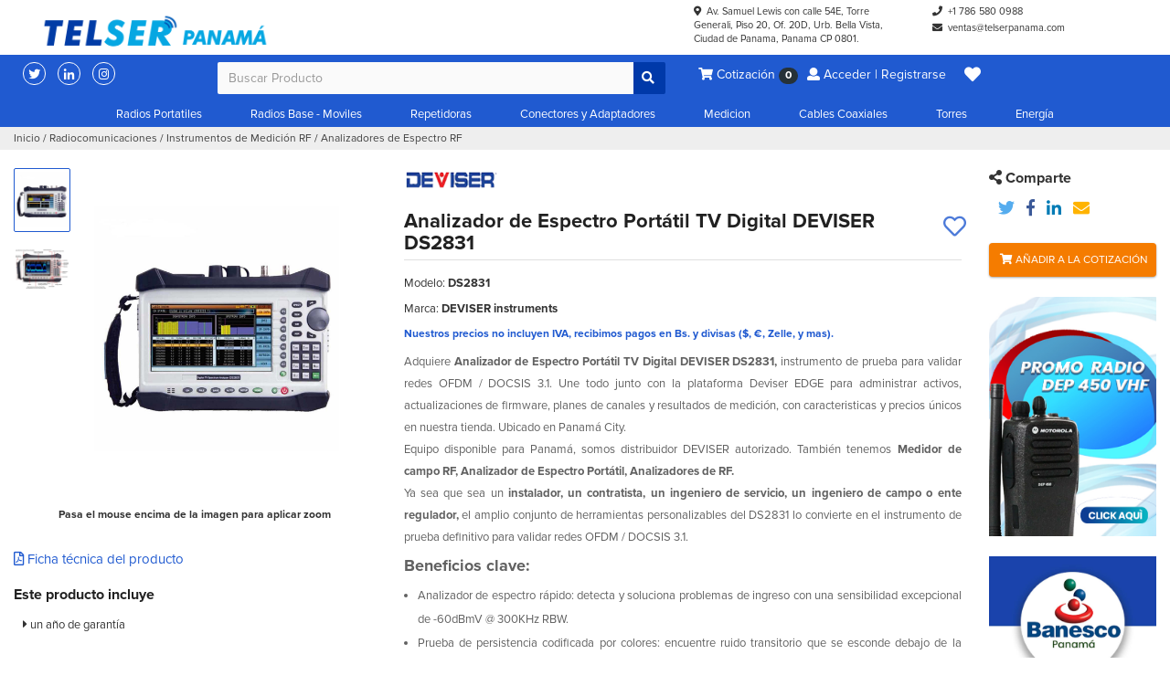

--- FILE ---
content_type: text/html; charset=UTF-8
request_url: https://telserpanama.com/analizador-de-espectro-portatil-tv-digital-deviser-ds2831/
body_size: 16637
content:

<!DOCTYPE html>
<html lang="es-PA" class="no-js">
<head>
      <!-- Google Tag Manager -->
    <script>(function(w,d,s,l,i){w[l]=w[l]||[];w[l].push({'gtm.start':
    new Date().getTime(),event:'gtm.js'});var f=d.getElementsByTagName(s)[0],
    j=d.createElement(s),dl=l!='dataLayer'?'&l='+l:'';j.async=true;j.src=
    'https://www.googletagmanager.com/gtm.js?id='+i+dl;f.parentNode.insertBefore(j,f);
    })(window,document,'script','dataLayer','GTM-WT9NW7J');</script>
    <!-- End Google Tag Manager -->
    <meta charset="UTF-8">
    <meta name="robots" content="index, follow, noodp"/>
    <meta name="description" content="&lt;p&gt;Adquiere &lt;strong&gt;Analizador de Espectro Portátil TV Digital DEVISER DS2831,&lt;/strong&gt; instrumento de prueba para validar redes OFDM / DOCSIS 3.1. Une todo junto con la plataforma Deviser EDGE para administrar activos, actualizaciones de firmware, planes de canales y resultados de medición, con caracteristicas y precios únicos en nuestra tienda. Ubicado en Panamá City.
&lt;br&gt;Equipo disponible para Panamá, somos distribuidor DEVISER autorizado. También tenemos &lt;strong&gt;Medidor de campo RF, Analizador de Espectro Portátil, Analizadores de RF.&lt;/strong&gt;
&lt;br&gt;Ya sea que sea un &lt;strong&gt;instalador, un contratista, un ingeniero de servicio, un ingeniero de campo o ente regulador,&lt;/strong&gt; el amplio conjunto de herramientas personalizables del DS2831 lo convierte en el instrumento de prueba definitivo para validar redes OFDM / DOCSIS 3.1. 
&lt;h4&gt;&lt;strong&gt;Beneficios clave:&lt;/h4&gt;&lt;/strong&gt;
&lt;ul&gt;
 	&lt;li&gt;Analizador de espectro rápido: detecta y soluciona problemas de ingreso con una sensibilidad excepcional de -60dBmV @ 300KHz RBW.&lt;/li&gt;
 	&lt;li&gt;Prueba de persistencia codificada por colores: encuentre ruido transitorio que se esconde debajo de la señalización en ráfagas aguas arriba, sin interrumpir el servicio&lt;/li&gt;
 	&lt;li&gt;Medición MER: hasta 47 dB MER con 48 horas de registro estadístico con resolución de 1 segundo&lt;/li&gt;
 	&lt;li&gt;TV analógica y SC-QAM: solucione problemas de interferencias y distorsiones analógicas típicas, así como del rendimiento de SC-QAM&lt;/li&gt;
 	&lt;li&gt;Mediciones EVS en el dominio del tiempo: descubra la interferencia de las señales LTE bajo los portadores QAM descendentes sin interrupciones del servicio&lt;/li&gt;
 	&lt;li&gt;Caracterizar el rendimiento de la portadora OFDM y el rendimiento del cable módem DOCSIS 3.1&lt;/li&gt;
 	&lt;li&gt;Pantalla táctil capacitiva de 7 ”: con excelente respuesta táctil y 7 horas de funcionamiento&lt;/li&gt;
&lt;/ul&gt;
"/>
    <meta name="keywords" content="Radios Motorola, Telser Panama, Ciudad de Panama, Tienda, Radio Motorola ep450, dep450, ep350mx, ep350, Kenwood, Vertex, Wouxun, Baterias, Antenas"/>
    <meta name="author" content="telserpanama.com" />
    <meta name="distribution" content="global" />
    <meta name="viewport" content="width=device-width, initial-scale=1.0">
    <!--Twitter card-->
    <meta name="twitter:card" content="summary" />
    <meta name="twitter:site" content="@TelserPanama" />
    <meta name="twitter:creator" content="@TelserPanama" />
    <!--Twitter card fin-->

    <meta property="og:title" content="Telser Panama" />
    <meta property="og:type" content="website" />
    <meta property="og:url" content="https://telserpanama.com/analizador-de-espectro-portatil-tv-digital-deviser-ds2831/" />
    <meta property="og:description" content="&lt;p&gt;Adquiere &lt;strong&gt;Analizador de Espectro Portátil TV Digital DEVISER DS2831,&lt;/strong&gt; instrumento de prueba para validar redes OFDM / DOCSIS 3.1. Une todo junto con la plataforma Deviser EDGE para administrar activos, actualizaciones de firmware, planes de canales y resultados de medición, con caracteristicas y precios únicos en nuestra tienda. Ubicado en Panamá City.
&lt;br&gt;Equipo disponible para Panamá, somos distribuidor DEVISER autorizado. También tenemos &lt;strong&gt;Medidor de campo RF, Analizador de Espectro Portátil, Analizadores de RF.&lt;/strong&gt;
&lt;br&gt;Ya sea que sea un &lt;strong&gt;instalador, un contratista, un ingeniero de servicio, un ingeniero de campo o ente regulador,&lt;/strong&gt; el amplio conjunto de herramientas personalizables del DS2831 lo convierte en el instrumento de prueba definitivo para validar redes OFDM / DOCSIS 3.1. 
&lt;h4&gt;&lt;strong&gt;Beneficios clave:&lt;/h4&gt;&lt;/strong&gt;
&lt;ul&gt;
 	&lt;li&gt;Analizador de espectro rápido: detecta y soluciona problemas de ingreso con una sensibilidad excepcional de -60dBmV @ 300KHz RBW.&lt;/li&gt;
 	&lt;li&gt;Prueba de persistencia codificada por colores: encuentre ruido transitorio que se esconde debajo de la señalización en ráfagas aguas arriba, sin interrumpir el servicio&lt;/li&gt;
 	&lt;li&gt;Medición MER: hasta 47 dB MER con 48 horas de registro estadístico con resolución de 1 segundo&lt;/li&gt;
 	&lt;li&gt;TV analógica y SC-QAM: solucione problemas de interferencias y distorsiones analógicas típicas, así como del rendimiento de SC-QAM&lt;/li&gt;
 	&lt;li&gt;Mediciones EVS en el dominio del tiempo: descubra la interferencia de las señales LTE bajo los portadores QAM descendentes sin interrupciones del servicio&lt;/li&gt;
 	&lt;li&gt;Caracterizar el rendimiento de la portadora OFDM y el rendimiento del cable módem DOCSIS 3.1&lt;/li&gt;
 	&lt;li&gt;Pantalla táctil capacitiva de 7 ”: con excelente respuesta táctil y 7 horas de funcionamiento&lt;/li&gt;
&lt;/ul&gt;
" />
    <meta property="og:image" content="https://telserpanama.com/wp-content/uploads/2023/03/logo_main.png" />
    <meta property="og:locale:alternate" content="es_ES" />

    <link rel="profile" href="http://gmpg.org/xfn/11">
    <link rel="pingback" href="https://telserpanama.com/xmlrpc.php">
    <link rel="canonical" href="https://telserpanama.com/analizador-de-espectro-portatil-tv-digital-deviser-ds2831/"/>
    <link rel="alternate" href="https://telserpanama.com/analizador-de-espectro-portatil-tv-digital-deviser-ds2831/" hreflang="es-ve" />
    <!--Feed-->
    <link rel="alternate" type="application/rss+xml" title="Analizador de Espectro Portátil TV Digital DEVISER DS2831" href="https://telserpanama.com/feed/rdf/">
    <link rel="alternate" type="application/rss+xml" title="Analizador de Espectro Portátil TV Digital DEVISER DS2831" href="https://telserpanama.com/feed/">
    <link rel="alternate" type="application/rss+xml" title="Analizador de Espectro Portátil TV Digital DEVISER DS2831" href="https://telserpanama.com/feed/rss/">
    <link rel="alternate" type="application/rss+xml" title="Analizador de Espectro Portátil TV Digital DEVISER DS2831" href="https://telserpanama.com/feed/atom/">
    <!--Feed fin-->

    <title>Analizador de Espectro Portátil TV Digital DEVISER DS2831 | Telser Panama    </title>
    <meta name='robots' content='max-image-preview:large' />
<link rel="alternate" type="application/rss+xml" title="Telser Panama &raquo; Comentario Analizador de Espectro Portátil TV Digital DEVISER DS2831 del feed" href="https://telserpanama.com/analizador-de-espectro-portatil-tv-digital-deviser-ds2831/feed/" />
<script type="text/javascript">
/* <![CDATA[ */
window._wpemojiSettings = {"baseUrl":"https:\/\/s.w.org\/images\/core\/emoji\/14.0.0\/72x72\/","ext":".png","svgUrl":"https:\/\/s.w.org\/images\/core\/emoji\/14.0.0\/svg\/","svgExt":".svg","source":{"concatemoji":"https:\/\/telserpanama.com\/wp-includes\/js\/wp-emoji-release.min.js?ver=6.4.7"}};
/*! This file is auto-generated */
!function(i,n){var o,s,e;function c(e){try{var t={supportTests:e,timestamp:(new Date).valueOf()};sessionStorage.setItem(o,JSON.stringify(t))}catch(e){}}function p(e,t,n){e.clearRect(0,0,e.canvas.width,e.canvas.height),e.fillText(t,0,0);var t=new Uint32Array(e.getImageData(0,0,e.canvas.width,e.canvas.height).data),r=(e.clearRect(0,0,e.canvas.width,e.canvas.height),e.fillText(n,0,0),new Uint32Array(e.getImageData(0,0,e.canvas.width,e.canvas.height).data));return t.every(function(e,t){return e===r[t]})}function u(e,t,n){switch(t){case"flag":return n(e,"\ud83c\udff3\ufe0f\u200d\u26a7\ufe0f","\ud83c\udff3\ufe0f\u200b\u26a7\ufe0f")?!1:!n(e,"\ud83c\uddfa\ud83c\uddf3","\ud83c\uddfa\u200b\ud83c\uddf3")&&!n(e,"\ud83c\udff4\udb40\udc67\udb40\udc62\udb40\udc65\udb40\udc6e\udb40\udc67\udb40\udc7f","\ud83c\udff4\u200b\udb40\udc67\u200b\udb40\udc62\u200b\udb40\udc65\u200b\udb40\udc6e\u200b\udb40\udc67\u200b\udb40\udc7f");case"emoji":return!n(e,"\ud83e\udef1\ud83c\udffb\u200d\ud83e\udef2\ud83c\udfff","\ud83e\udef1\ud83c\udffb\u200b\ud83e\udef2\ud83c\udfff")}return!1}function f(e,t,n){var r="undefined"!=typeof WorkerGlobalScope&&self instanceof WorkerGlobalScope?new OffscreenCanvas(300,150):i.createElement("canvas"),a=r.getContext("2d",{willReadFrequently:!0}),o=(a.textBaseline="top",a.font="600 32px Arial",{});return e.forEach(function(e){o[e]=t(a,e,n)}),o}function t(e){var t=i.createElement("script");t.src=e,t.defer=!0,i.head.appendChild(t)}"undefined"!=typeof Promise&&(o="wpEmojiSettingsSupports",s=["flag","emoji"],n.supports={everything:!0,everythingExceptFlag:!0},e=new Promise(function(e){i.addEventListener("DOMContentLoaded",e,{once:!0})}),new Promise(function(t){var n=function(){try{var e=JSON.parse(sessionStorage.getItem(o));if("object"==typeof e&&"number"==typeof e.timestamp&&(new Date).valueOf()<e.timestamp+604800&&"object"==typeof e.supportTests)return e.supportTests}catch(e){}return null}();if(!n){if("undefined"!=typeof Worker&&"undefined"!=typeof OffscreenCanvas&&"undefined"!=typeof URL&&URL.createObjectURL&&"undefined"!=typeof Blob)try{var e="postMessage("+f.toString()+"("+[JSON.stringify(s),u.toString(),p.toString()].join(",")+"));",r=new Blob([e],{type:"text/javascript"}),a=new Worker(URL.createObjectURL(r),{name:"wpTestEmojiSupports"});return void(a.onmessage=function(e){c(n=e.data),a.terminate(),t(n)})}catch(e){}c(n=f(s,u,p))}t(n)}).then(function(e){for(var t in e)n.supports[t]=e[t],n.supports.everything=n.supports.everything&&n.supports[t],"flag"!==t&&(n.supports.everythingExceptFlag=n.supports.everythingExceptFlag&&n.supports[t]);n.supports.everythingExceptFlag=n.supports.everythingExceptFlag&&!n.supports.flag,n.DOMReady=!1,n.readyCallback=function(){n.DOMReady=!0}}).then(function(){return e}).then(function(){var e;n.supports.everything||(n.readyCallback(),(e=n.source||{}).concatemoji?t(e.concatemoji):e.wpemoji&&e.twemoji&&(t(e.twemoji),t(e.wpemoji)))}))}((window,document),window._wpemojiSettings);
/* ]]> */
</script>
<style id='wp-emoji-styles-inline-css' type='text/css'>

	img.wp-smiley, img.emoji {
		display: inline !important;
		border: none !important;
		box-shadow: none !important;
		height: 1em !important;
		width: 1em !important;
		margin: 0 0.07em !important;
		vertical-align: -0.1em !important;
		background: none !important;
		padding: 0 !important;
	}
</style>
<link rel='stylesheet' id='wp-block-library-css' href='https://telserpanama.com/wp-includes/css/dist/block-library/style.min.css?ver=6.4.7' type='text/css' media='all' />
<style id='classic-theme-styles-inline-css' type='text/css'>
/*! This file is auto-generated */
.wp-block-button__link{color:#fff;background-color:#32373c;border-radius:9999px;box-shadow:none;text-decoration:none;padding:calc(.667em + 2px) calc(1.333em + 2px);font-size:1.125em}.wp-block-file__button{background:#32373c;color:#fff;text-decoration:none}
</style>
<style id='global-styles-inline-css' type='text/css'>
body{--wp--preset--color--black: #000000;--wp--preset--color--cyan-bluish-gray: #abb8c3;--wp--preset--color--white: #ffffff;--wp--preset--color--pale-pink: #f78da7;--wp--preset--color--vivid-red: #cf2e2e;--wp--preset--color--luminous-vivid-orange: #ff6900;--wp--preset--color--luminous-vivid-amber: #fcb900;--wp--preset--color--light-green-cyan: #7bdcb5;--wp--preset--color--vivid-green-cyan: #00d084;--wp--preset--color--pale-cyan-blue: #8ed1fc;--wp--preset--color--vivid-cyan-blue: #0693e3;--wp--preset--color--vivid-purple: #9b51e0;--wp--preset--gradient--vivid-cyan-blue-to-vivid-purple: linear-gradient(135deg,rgba(6,147,227,1) 0%,rgb(155,81,224) 100%);--wp--preset--gradient--light-green-cyan-to-vivid-green-cyan: linear-gradient(135deg,rgb(122,220,180) 0%,rgb(0,208,130) 100%);--wp--preset--gradient--luminous-vivid-amber-to-luminous-vivid-orange: linear-gradient(135deg,rgba(252,185,0,1) 0%,rgba(255,105,0,1) 100%);--wp--preset--gradient--luminous-vivid-orange-to-vivid-red: linear-gradient(135deg,rgba(255,105,0,1) 0%,rgb(207,46,46) 100%);--wp--preset--gradient--very-light-gray-to-cyan-bluish-gray: linear-gradient(135deg,rgb(238,238,238) 0%,rgb(169,184,195) 100%);--wp--preset--gradient--cool-to-warm-spectrum: linear-gradient(135deg,rgb(74,234,220) 0%,rgb(151,120,209) 20%,rgb(207,42,186) 40%,rgb(238,44,130) 60%,rgb(251,105,98) 80%,rgb(254,248,76) 100%);--wp--preset--gradient--blush-light-purple: linear-gradient(135deg,rgb(255,206,236) 0%,rgb(152,150,240) 100%);--wp--preset--gradient--blush-bordeaux: linear-gradient(135deg,rgb(254,205,165) 0%,rgb(254,45,45) 50%,rgb(107,0,62) 100%);--wp--preset--gradient--luminous-dusk: linear-gradient(135deg,rgb(255,203,112) 0%,rgb(199,81,192) 50%,rgb(65,88,208) 100%);--wp--preset--gradient--pale-ocean: linear-gradient(135deg,rgb(255,245,203) 0%,rgb(182,227,212) 50%,rgb(51,167,181) 100%);--wp--preset--gradient--electric-grass: linear-gradient(135deg,rgb(202,248,128) 0%,rgb(113,206,126) 100%);--wp--preset--gradient--midnight: linear-gradient(135deg,rgb(2,3,129) 0%,rgb(40,116,252) 100%);--wp--preset--font-size--small: 13px;--wp--preset--font-size--medium: 20px;--wp--preset--font-size--large: 36px;--wp--preset--font-size--x-large: 42px;--wp--preset--spacing--20: 0.44rem;--wp--preset--spacing--30: 0.67rem;--wp--preset--spacing--40: 1rem;--wp--preset--spacing--50: 1.5rem;--wp--preset--spacing--60: 2.25rem;--wp--preset--spacing--70: 3.38rem;--wp--preset--spacing--80: 5.06rem;--wp--preset--shadow--natural: 6px 6px 9px rgba(0, 0, 0, 0.2);--wp--preset--shadow--deep: 12px 12px 50px rgba(0, 0, 0, 0.4);--wp--preset--shadow--sharp: 6px 6px 0px rgba(0, 0, 0, 0.2);--wp--preset--shadow--outlined: 6px 6px 0px -3px rgba(255, 255, 255, 1), 6px 6px rgba(0, 0, 0, 1);--wp--preset--shadow--crisp: 6px 6px 0px rgba(0, 0, 0, 1);}:where(.is-layout-flex){gap: 0.5em;}:where(.is-layout-grid){gap: 0.5em;}body .is-layout-flow > .alignleft{float: left;margin-inline-start: 0;margin-inline-end: 2em;}body .is-layout-flow > .alignright{float: right;margin-inline-start: 2em;margin-inline-end: 0;}body .is-layout-flow > .aligncenter{margin-left: auto !important;margin-right: auto !important;}body .is-layout-constrained > .alignleft{float: left;margin-inline-start: 0;margin-inline-end: 2em;}body .is-layout-constrained > .alignright{float: right;margin-inline-start: 2em;margin-inline-end: 0;}body .is-layout-constrained > .aligncenter{margin-left: auto !important;margin-right: auto !important;}body .is-layout-constrained > :where(:not(.alignleft):not(.alignright):not(.alignfull)){max-width: var(--wp--style--global--content-size);margin-left: auto !important;margin-right: auto !important;}body .is-layout-constrained > .alignwide{max-width: var(--wp--style--global--wide-size);}body .is-layout-flex{display: flex;}body .is-layout-flex{flex-wrap: wrap;align-items: center;}body .is-layout-flex > *{margin: 0;}body .is-layout-grid{display: grid;}body .is-layout-grid > *{margin: 0;}:where(.wp-block-columns.is-layout-flex){gap: 2em;}:where(.wp-block-columns.is-layout-grid){gap: 2em;}:where(.wp-block-post-template.is-layout-flex){gap: 1.25em;}:where(.wp-block-post-template.is-layout-grid){gap: 1.25em;}.has-black-color{color: var(--wp--preset--color--black) !important;}.has-cyan-bluish-gray-color{color: var(--wp--preset--color--cyan-bluish-gray) !important;}.has-white-color{color: var(--wp--preset--color--white) !important;}.has-pale-pink-color{color: var(--wp--preset--color--pale-pink) !important;}.has-vivid-red-color{color: var(--wp--preset--color--vivid-red) !important;}.has-luminous-vivid-orange-color{color: var(--wp--preset--color--luminous-vivid-orange) !important;}.has-luminous-vivid-amber-color{color: var(--wp--preset--color--luminous-vivid-amber) !important;}.has-light-green-cyan-color{color: var(--wp--preset--color--light-green-cyan) !important;}.has-vivid-green-cyan-color{color: var(--wp--preset--color--vivid-green-cyan) !important;}.has-pale-cyan-blue-color{color: var(--wp--preset--color--pale-cyan-blue) !important;}.has-vivid-cyan-blue-color{color: var(--wp--preset--color--vivid-cyan-blue) !important;}.has-vivid-purple-color{color: var(--wp--preset--color--vivid-purple) !important;}.has-black-background-color{background-color: var(--wp--preset--color--black) !important;}.has-cyan-bluish-gray-background-color{background-color: var(--wp--preset--color--cyan-bluish-gray) !important;}.has-white-background-color{background-color: var(--wp--preset--color--white) !important;}.has-pale-pink-background-color{background-color: var(--wp--preset--color--pale-pink) !important;}.has-vivid-red-background-color{background-color: var(--wp--preset--color--vivid-red) !important;}.has-luminous-vivid-orange-background-color{background-color: var(--wp--preset--color--luminous-vivid-orange) !important;}.has-luminous-vivid-amber-background-color{background-color: var(--wp--preset--color--luminous-vivid-amber) !important;}.has-light-green-cyan-background-color{background-color: var(--wp--preset--color--light-green-cyan) !important;}.has-vivid-green-cyan-background-color{background-color: var(--wp--preset--color--vivid-green-cyan) !important;}.has-pale-cyan-blue-background-color{background-color: var(--wp--preset--color--pale-cyan-blue) !important;}.has-vivid-cyan-blue-background-color{background-color: var(--wp--preset--color--vivid-cyan-blue) !important;}.has-vivid-purple-background-color{background-color: var(--wp--preset--color--vivid-purple) !important;}.has-black-border-color{border-color: var(--wp--preset--color--black) !important;}.has-cyan-bluish-gray-border-color{border-color: var(--wp--preset--color--cyan-bluish-gray) !important;}.has-white-border-color{border-color: var(--wp--preset--color--white) !important;}.has-pale-pink-border-color{border-color: var(--wp--preset--color--pale-pink) !important;}.has-vivid-red-border-color{border-color: var(--wp--preset--color--vivid-red) !important;}.has-luminous-vivid-orange-border-color{border-color: var(--wp--preset--color--luminous-vivid-orange) !important;}.has-luminous-vivid-amber-border-color{border-color: var(--wp--preset--color--luminous-vivid-amber) !important;}.has-light-green-cyan-border-color{border-color: var(--wp--preset--color--light-green-cyan) !important;}.has-vivid-green-cyan-border-color{border-color: var(--wp--preset--color--vivid-green-cyan) !important;}.has-pale-cyan-blue-border-color{border-color: var(--wp--preset--color--pale-cyan-blue) !important;}.has-vivid-cyan-blue-border-color{border-color: var(--wp--preset--color--vivid-cyan-blue) !important;}.has-vivid-purple-border-color{border-color: var(--wp--preset--color--vivid-purple) !important;}.has-vivid-cyan-blue-to-vivid-purple-gradient-background{background: var(--wp--preset--gradient--vivid-cyan-blue-to-vivid-purple) !important;}.has-light-green-cyan-to-vivid-green-cyan-gradient-background{background: var(--wp--preset--gradient--light-green-cyan-to-vivid-green-cyan) !important;}.has-luminous-vivid-amber-to-luminous-vivid-orange-gradient-background{background: var(--wp--preset--gradient--luminous-vivid-amber-to-luminous-vivid-orange) !important;}.has-luminous-vivid-orange-to-vivid-red-gradient-background{background: var(--wp--preset--gradient--luminous-vivid-orange-to-vivid-red) !important;}.has-very-light-gray-to-cyan-bluish-gray-gradient-background{background: var(--wp--preset--gradient--very-light-gray-to-cyan-bluish-gray) !important;}.has-cool-to-warm-spectrum-gradient-background{background: var(--wp--preset--gradient--cool-to-warm-spectrum) !important;}.has-blush-light-purple-gradient-background{background: var(--wp--preset--gradient--blush-light-purple) !important;}.has-blush-bordeaux-gradient-background{background: var(--wp--preset--gradient--blush-bordeaux) !important;}.has-luminous-dusk-gradient-background{background: var(--wp--preset--gradient--luminous-dusk) !important;}.has-pale-ocean-gradient-background{background: var(--wp--preset--gradient--pale-ocean) !important;}.has-electric-grass-gradient-background{background: var(--wp--preset--gradient--electric-grass) !important;}.has-midnight-gradient-background{background: var(--wp--preset--gradient--midnight) !important;}.has-small-font-size{font-size: var(--wp--preset--font-size--small) !important;}.has-medium-font-size{font-size: var(--wp--preset--font-size--medium) !important;}.has-large-font-size{font-size: var(--wp--preset--font-size--large) !important;}.has-x-large-font-size{font-size: var(--wp--preset--font-size--x-large) !important;}
.wp-block-navigation a:where(:not(.wp-element-button)){color: inherit;}
:where(.wp-block-post-template.is-layout-flex){gap: 1.25em;}:where(.wp-block-post-template.is-layout-grid){gap: 1.25em;}
:where(.wp-block-columns.is-layout-flex){gap: 2em;}:where(.wp-block-columns.is-layout-grid){gap: 2em;}
.wp-block-pullquote{font-size: 1.5em;line-height: 1.6;}
</style>
<link rel='stylesheet' id='bootstrap_css-css' href='https://telserpanama.com/wp-content/themes/telser/assets/css/bootstrap.min.css?ver=3.3.7' type='text/css' media='' />
<link rel='stylesheet' id='animate_css-css' href='https://telserpanama.com/wp-content/themes/telser/assets/css/animate.min.css?ver=3.5.0' type='text/css' media='' />
<link rel='stylesheet' id='fontawesome_css-css' href='https://telserpanama.com/wp-content/themes/telser/assets/css/fontawesome-all.min.css?ver=5.0.10' type='text/css' media='' />
<link rel='stylesheet' id='waves_css-css' href='https://telserpanama.com/wp-content/themes/telser/assets/css/waves.min.css?ver=0.7.6' type='text/css' media='' />
<link rel='stylesheet' id='proxima_css-css' href='https://telserpanama.com/wp-content/themes/telser/assets/css/proxima-fonts.min.css?ver=0.0.1' type='text/css' media='' />
<link rel='stylesheet' id='default_css-css' href='https://telserpanama.com/wp-content/themes/telser/style.min.css?ver=0.0.1' type='text/css' media='' />
<link rel='stylesheet' id='responsive_css-css' href='https://telserpanama.com/wp-content/themes/telser/assets/css/responsive.min.css?ver=0.0.1' type='text/css' media='' />
<link rel='stylesheet' id='owl_css-css' href='https://telserpanama.com/wp-content/themes/telser/assets/css/assets/owl.carousel.min.css?ver=2.3.4' type='text/css' media='' />
<link rel='stylesheet' id='owl_themecss-css' href='https://telserpanama.com/wp-content/themes/telser/assets/css/assets/owl.theme.default.min.css?ver=2.3.4' type='text/css' media='' />
<link rel='stylesheet' id='glasscase_css-css' href='https://telserpanama.com/wp-content/themes/telser/assets/css/glasscase.min.css?ver=0.0.0' type='text/css' media='' />
<link rel='stylesheet' id='product_css-css' href='https://telserpanama.com/wp-content/themes/telser/assets/css/product.min.css?ver=0.0.1' type='text/css' media='' />
<script type="text/javascript" src="https://telserpanama.com/wp-includes/js/jquery/jquery.min.js?ver=3.7.1" id="jquery-core-js"></script>
<script type="text/javascript" src="https://telserpanama.com/wp-includes/js/jquery/jquery-migrate.min.js?ver=3.4.1" id="jquery-migrate-js"></script>
<script type="text/javascript" src="https://telserpanama.com/wp-content/themes/telser/assets/js/modernizr.custom.min.js?ver=1.0.12" id="modernizr_js-js"></script>
<script type="text/javascript" id="favorites-js-extra">
/* <![CDATA[ */
var favorites_data = {"ajaxurl":"https:\/\/telserpanama.com\/wp-admin\/admin-ajax.php","nonce":"664182048d","favorite":"<i class=\"far fa-heart\"><\/i>","favorited":"<i class=\"fas fa-heart\"><\/i>","includecount":"","indicate_loading":"","loading_text":"Cargando","loading_image":"","loading_image_active":"","loading_image_preload":"","cache_enabled":"1","button_options":{"button_type":"custom","custom_colors":false,"box_shadow":false,"include_count":false,"default":{"background_default":false,"border_default":false,"text_default":false,"icon_default":false,"count_default":false},"active":{"background_active":false,"border_active":false,"text_active":false,"icon_active":false,"count_active":false}},"authentication_modal_content":"<p>Por favor, accede para a\u00f1adir favoritos.<\/p>\n<p><a href=\"#\" data-favorites-modal-close>Descartar este aviso<\/a><\/p>\n","authentication_redirect":"","dev_mode":"","logged_in":"","user_id":"0","authentication_redirect_url":"https:\/\/telserpanama.com\/telser-security-panel-administrator-0101\/"};
/* ]]> */
</script>
<script type="text/javascript" src="https://telserpanama.com/wp-content/plugins/favorites/assets/js/favorites.min.js?ver=2.3.3" id="favorites-js"></script>
<link rel="https://api.w.org/" href="https://telserpanama.com/wp-json/" /><link rel="EditURI" type="application/rsd+xml" title="RSD" href="https://telserpanama.com/xmlrpc.php?rsd" />
<meta name="generator" content="WordPress 6.4.7" />
<link rel="canonical" href="https://telserpanama.com/analizador-de-espectro-portatil-tv-digital-deviser-ds2831/" />
<link rel='shortlink' href='https://telserpanama.com/?p=8597' />
<link rel="alternate" type="application/json+oembed" href="https://telserpanama.com/wp-json/oembed/1.0/embed?url=https%3A%2F%2Ftelserpanama.com%2Fanalizador-de-espectro-portatil-tv-digital-deviser-ds2831%2F" />
<link rel="alternate" type="text/xml+oembed" href="https://telserpanama.com/wp-json/oembed/1.0/embed?url=https%3A%2F%2Ftelserpanama.com%2Fanalizador-de-espectro-portatil-tv-digital-deviser-ds2831%2F&#038;format=xml" />
<link rel="icon" href="https://telserpanama.com/wp-content/uploads/2019/07/cropped-favicon-32x32.png" sizes="32x32" />
<link rel="icon" href="https://telserpanama.com/wp-content/uploads/2019/07/cropped-favicon-192x192.png" sizes="192x192" />
<link rel="apple-touch-icon" href="https://telserpanama.com/wp-content/uploads/2019/07/cropped-favicon-180x180.png" />
<meta name="msapplication-TileImage" content="https://telserpanama.com/wp-content/uploads/2019/07/cropped-favicon-270x270.png" />
</head>

<body >
    <!-- Google Tag Manager (noscript) -->
  <noscript><iframe src="https://www.googletagmanager.com/ns.html?id=GTM-WT9NW7J"
  height="0" width="0" style="display:none;visibility:hidden"></iframe></noscript>
  <!-- End Google Tag Manager (noscript) -->

  <div class="content-preloader">
    <div class="loader"></div>
  </div>

  <div class="overlay-hover-dropdown"></div>
	<header>

    <div class="navbar navbar-default ts-top-bar">

      <div class="container-fluid ts-contact-content-top">

        <div class="col-md-7 logo-content">
          <a href="https://telserpanama.com">
            <img class="logo-corporativo" src="https://telserpanama.com/wp-content/uploads/2023/03/TELSER-PA-Logo-002.png" alt="Telser Panama" title="telser de venezuela s.a">
          </a>
          <!--<a href="https://telserpanama.com">
            <img class="logo-experiencia" src="https://telserdevenezuela.com.ve/wp-content/uploads/2022/01/70-anos-de-experiencia.png" alt="telser de venezuela s.a" title="telser de venezuela s.a" alt="Telser Panama">
          </a>-->
        </div>

        <div class="col-md-5">

          <div class="row">
            <div class="col-md-6">
              <ul class="ts-contact-data">
                <li class="item-contact not-data-responsive"><i class="fa fa-map-marker-alt"></i>&nbsp;
                  <a href="https://www.google.com/maps/place/P.H.+Torre+Generali/@8.9851183,-79.5238442,17z/data=!4m10!1m2!2m1!1sAv.+Samuel+Lewis+con+calle+54E,+Torre+Generali,+Piso+20,+Of.+20D,+Urb.+Bella+Vista,+Ciudad+de+Panama,+Panama+CP+0801.!3m6!1s0x8faca8fb51c0fd1d:0x7b8f243c80d2d2ab!8m2!3d8.9851183!4d-79.5216555!15sCnVBdi4gU2FtdWVsIExld2lzIGNvbiBjYWxsZSA1NEUsIFRvcnJlIEdlbmVyYWxpLCBQaXNvIDIwLCBPZi4gMjBELCBVcmIuIEJlbGxhIFZpc3RhLCBDaXVkYWQgZGUgUGFuYW1hLCBQYW5hbWEgQ1AgMDgwMS6SARBjb3Jwb3JhdGVfb2ZmaWNl4AEA!16s%2Fg%2F11bxc7fzm1" target="_blank">Av. Samuel Lewis con calle 54E, Torre Generali, Piso 20, Of. 20D, Urb. Bella Vista, Ciudad de Panama, Panama CP 0801.</a>
                </li>
              </ul>

              <!--Redes sociales-->
              <ul class="list-social-header col-sm-6">
                <li class="item-social twitter">
                  <a href="https://twitter.com/TelserPanama" target="_blank"><i class="fab fa-twitter"></i>
                  </a>
                </li>
                <li class="item-social linkedin">
                  <a href="https://www.linkedin.com/company/telser-panama" target="_blank"><i class="fab fa-linkedin-in"></i>
                  </a>
                </li>
                <li class="item-social instagram">
                  <a href="https://instagram.com/telserpanama?igshid=ZDdkNTZiNTM=" target="_blank"><i class="fab fa-instagram"></i>
                  </a>
                </li>
                <!--<li class="item-social whatsapp">
                  <a href="https://api.whatsapp.com/send?phone=17865800988" target="_blank"><i class="fa-solid fa-mobile-screen"></i><i class="fab fa-mobile-screen"></i>
                  </a>
                </li>-->
                <li class="item-social envelope">
                  <a href="mailto:ventas@telserpanama.com" target="_blank"><i class="fa fa-envelope"></i>
                  </a>
                </li>
                <li class="item-social map">
                  <a href="https://www.google.com/maps/place/P.H.+Torre+Generali/@8.9851183,-79.5238442,17z/data=!4m10!1m2!2m1!1sAv.+Samuel+Lewis+con+calle+54E,+Torre+Generali,+Piso+20,+Of.+20D,+Urb.+Bella+Vista,+Ciudad+de+Panama,+Panama+CP+0801.!3m6!1s0x8faca8fb51c0fd1d:0x7b8f243c80d2d2ab!8m2!3d8.9851183!4d-79.5216555!15sCnVBdi4gU2FtdWVsIExld2lzIGNvbiBjYWxsZSA1NEUsIFRvcnJlIEdlbmVyYWxpLCBQaXNvIDIwLCBPZi4gMjBELCBVcmIuIEJlbGxhIFZpc3RhLCBDaXVkYWQgZGUgUGFuYW1hLCBQYW5hbWEgQ1AgMDgwMS6SARBjb3Jwb3JhdGVfb2ZmaWNl4AEA!16s%2Fg%2F11bxc7fzm1" target="_blank"><i class="fa fa-map-marker-alt"></i>
                  </a>
                </li>
              </ul>
              <!--Fin redes sociales-->

            </div>
            <div class="col-md-6 col-sm-6 content-contact-data-right">
              <ul class="ts-contact-data">
                <li class="item-contact"><i class="fa fa-phone"></i>&nbsp;
                  <a href="tel:+17865800988" target="_blank">+1 786 580 0988</a>
                </li>
                <!--<li class="item-contact">
                  <i class="fab fa-whatsapp"></i>&nbsp;
                    <a href="https://api.whatsapp.com/send?phone=17865800988" target="_blank">+1 786 580 0988</a>
                </li>-->
                <li class="item-contact"><i class="fa fa-envelope"></i>&nbsp;
                   <a href="mailto:ventas@telserpanama.com" target="_top">ventas@telserpanama.com</a>
                </li>
              </ul>
            </div>

          </div>

        </div>

      </div>

    </div>

    <!--Include header search or nav-->
    <nav class="navbar yamm navbar-default ts-nav-mega top-menu-ts" role="navigation">
  <div class="container-fluid">

    <!--Enlaces redes sociales-->
    <div class="col-md-2 content-social-sub-header">
      <ul class="list-social-sub-header">
        <li class="item-social">
          <a href="https://twitter.com/TelserPanama" target="_blank"><i class="fab fa-twitter"></i>
          </a>
        </li>
        <li class="item-social">
          <a href="https://www.linkedin.com/company/telser-panama" target="_blank"><i class="fab fa-linkedin-in"></i>
          </a>
        </li>
        <li class="item-social">
          <a href="https://instagram.com/telserpanama?igshid=ZDdkNTZiNTM=" target="_blank"><i class="fab fa-instagram"></i>
          </a>
        </li>
      </ul>
    </div>
    <!--Fin-->


   <div class="col-md-5">
     <div class="row">

       <div class="col-md-12 col-sm-12 padding-none">
         <form class="navbar-form navbar-left ts-form-search-nav-top" method="get" action="https://telserpanama.com/" role="search">
           <div class="input-group ts-form-content-nav-search-top">

               <input type="text" id="keyword-search-nav" class="form-control ts-input-search-nav-search-top" name="s" autocomplete="off" placeholder="Buscar Producto">
               <span class="input-group-btn addon-btn-search-nav-search-top">
                 <button class="btn btn-default ts-btn-search-nav-top waves waves-effect waves-light" type="submit"><i class="fa fa-search"></i></button>
               </span>


           </div>
           <div class="overlay-search"></div>

             <div class="data-search-ajax">
               <ul class="list-data-search">
               </ul>
             </div>

         </form>
      </div>

    </div>
  </div>

  <div class="col-md-5">
    <ul class="nav navbar-nav not-data-responsive">

      
      <li class="view-product-cart">
        <a href="https://telserpanama.com/solicitud-de-cotizacion" class="waves waves-effect"><i class="fa fa-shopping-cart"></i>&nbsp;Cotización&nbsp;<span id="count-cart-header" class="badge count-cart">0</span></a>
      </li>


        
        <li class="access-login-top">
          <a class="waves waves-effect access-login-modal"><i class="fa fa-user"></i>&nbsp;Acceder | Registrarse</a>
        </li>

      

      <li>
        <a class="waves waves-effect view-favor" data-toggle="dropdown" role="button" aria-haspopup="true" aria-expanded="false"><i class="fas fa-heart"></i></a>
        <ul class="dropdown-menu dropdown-favorite">
            <div class="small-loader" style="display:none;"></div>
        </ul>
      </li>
    </ul>
  </div>

  </div>

</nav>

<nav class="navbar yamm navbar-default ts-nav-mega bottom-menu-ts" role="navigation">
  <div class="container-fluid">
    <ul id="menu-menu-principal" class="nav navbar-nav yamm nav-centered mega-categories">

      <!--Radiocomunicaciones-->
      <li class="option dropdown menu-radiocomunicaciones">
        <a class="dropdown-toggle parent-ts-menu" data-toggle="dropdown" href="#">Radios Portatiles</a>
            <ul class="dropdown-menu">
              <div class="yamm-content">
                <div class="row">

                	<li class="col-md-2 menu-radios-portatiles">
                    <a class="parent-child-ts-menu" href="https://telserpanama.com/categoria/radios-portatiles/">Radios portátiles</a>
                      <ul class="elementy-ul yamm-fw">
                        <li><a class="child-ts-menu" href="https://telserpanama.com/categoria/analogicos/">Radios portátiles analógicos&nbsp;(48)</a></li>
                        <li><a class="child-ts-menu" href="https://telserpanama.com/categoria/radios-digitales/">Radios portátiles digitales&nbsp;(85)</a></li>
                        <li><a class="child-ts-menu" href="https://telserpanama.com/categoria/radios-portatiles-intrinsecos/">Radios Portátiles Intrínsecos&nbsp;(15)</a></li>
                        <li><a class="child-ts-menu" href="https://telserpanama.com/categoria/radios-portatiles-p25/">Radios Portátiles P25&nbsp;(7)</a></li>
                        <!--<li><a class="child-ts-menu" href="https://telserpanama.com/categoria/radios-portatiles-tetra/">Radios Portátiles TETRA&nbsp;(1)</a></li>-->
                        <li><a class="child-ts-menu" href="https://telserpanama.com/categoria/radios-aereos/">Radios Portátiles Aéreos&nbsp;(4)</a></li>
                        <li><a class="child-ts-menu" href="https://telserpanama.com/categoria/radios-marinos/">Radios Portátiles Marinos&nbsp;(2)</a></li>
                        <li><a class="child-ts-menu" href="https://telserpanama.com/categoria/radios-portatiles-poc/">Radios Portátiles PoC&nbsp;(5)</a></li>
                      </ul>
                  </li>

                  <li class="col-md-2 menu-accesorios-para-radios-portatiles">
                    <a class="parent-child-ts-menu" href="https://telserpanama.com/categoria/accesorios-para-radios-portatiles/">Accesorios para radios portátiles</a>
                    <ul class="elementy-ul yamm-fw">
                      <li><a class="child-ts-menu" href="https://telserpanama.com/categoria/antenas-para-radios-portatiles/">Antenas para radios portátiles&nbsp;(76)</a></li>
                      <li><a class="child-ts-menu" href="https://telserpanama.com/categoria/baterias-para-radios-portatiles/">Baterías para radios portátiles&nbsp;(53)</a></li>
                      <li><a class="child-ts-menu" href="https://telserpanama.com/categoria/baterias-intrinsecas-para-radios-portatiles/">Baterías intrínsecas para radios portátiles&nbsp;(11)</a></li>
                      <li><a class="child-ts-menu" href="https://telserpanama.com/categoria/clips-para-radios-portatiles/">Clips para radios portátiles&nbsp;(31)</a></li>
                      <li><a class="child-ts-menu" href="https://telserpanama.com/categoria/cargadores-para-radios-portatiles/">Cargadores para radios portátiles&nbsp;(53)</a></li>
                      <li><a class="child-ts-menu" href="https://telserpanama.com/categoria/microfonos-para-radios-portatiles-ptt-cacho-microfono-parlante/">Micrófonos para radios portátiles&nbsp;(15)</a></li>
                      <li><a class="child-ts-menu" href="https://telserpanama.com/categoria/auriculares-para-radios-portatiles/">Auriculares para radios portátiles&nbsp;(19)</a></li>
                      <li><a class="child-ts-menu" href="https://telserpanama.com/categoria/forros-para-radios-portatiles/">Forros para radios portátiles&nbsp;(4)</a></li>
                      <li><a class="child-ts-menu" href="https://telserpanama.com/categoria/chalecos/">Chalecos para radios portátiles&nbsp;(2)</a></li>
                      <li><a class="child-ts-menu" href="https://telserpanama.com/categoria/cables-de-programacion-para-radios-portatiles-cables-de-programacion/">Cable de programación para radios portátiles&nbsp;(2)</a></li>
                     </ul>
                  </li>

                </div>

              </div>
            </ul>
          </li>
          <!--Fin radiocomunicaciones-->


          <li class="option dropdown menu-radiocomunicaciones">
            <a class="dropdown-toggle parent-ts-menu" data-toggle="dropdown" href="#">Radios Base - Moviles</a>
            <ul class="dropdown-menu">
              <div class="yamm-content">
                <div class="row">

                  <li class="col-md-2 menu-radios-moviles">
                    <a class="parent-child-ts-menu" href="https://telserpanama.com/categoria/radios-moviles/">Radios bases - móviles</a>
                    <ul class="elementy-ul yamm-fw">
                      <li><a class="child-ts-menu" href="https://telserpanama.com/categoria/radios-moviles-analogicos/">Radios bases Analógicos&nbsp;(21)</a></li>
                      <li><a class="child-ts-menu" href="https://telserpanama.com/categoria/radios-moviles-digitales/">Radios bases Digitales&nbsp;(63)</a></li>
                      <!--<li><a class="child-ts-menu" href="https://telserpanama.com/categoria/radios-bases-moviles-p25/">Radios Bases – Móviles P25&nbsp;(0)</a></li>-->
                      <li><a class="child-ts-menu" href="https://telserpanama.com/categoria/radios-moviles-aereos/">Radios Bases Aéreos&nbsp;(1)</a></li>
                      <li><a class="child-ts-menu" href="https://telserpanama.com/categoria/radios-moviles-marinos/">Radios bases Marinos&nbsp;(3)</a></li>
                      <li><a class="child-ts-menu" href="https://telserpanama.com/categoria/radios-bases-hf/">Radios Bases HF&nbsp;(2)</a></li>
                      <li><a class="child-ts-menu" href="https://telserpanama.com/categoria/radios-moviles-poc/">Radios Bases PoC&nbsp;(2)</a></li>
                    </ul>
                  </li>

                  <li class="col-md-2 menu-accesorios-para-radios-moviles">
                    <a class="parent-child-ts-menu" href="https://telserpanama.com/categoria/accesorios-para-radios-moviles/">Accesorios para radios bases - móviles</a>
                    <ul class="elementy-ul yamm-fw">
                      <li><a class="child-ts-menu" href="https://telserpanama.com/categoria/antenas-para-radios-bases/">Antenas para radios bases&nbsp;(5)</a></li>
                      <li><a class="child-ts-menu" href="https://telserpanama.com/categoria/microfonos-para-radios-moviles/">Microfónos para radios bases&nbsp;(13)</a></li>
                      <li><a class="child-ts-menu" href="https://telserpanama.com/categoria/base-de-instalacion-bracket/">Base de instalación para radios bases&nbsp;(6)</a></li>
                      <li><a class="child-ts-menu" href="https://telserpanama.com/categoria/cable-de-alimentacion/">Cable de alimentación para radios bases&nbsp;(5)</a></li>
                      <li><a class="child-ts-menu" href="https://telserpanama.com/categoria/cables-de-programacion-para-radios-moviles/">Cable de programación para radios Móviles&nbsp;(1)</a></li>
                      <li><a class="child-ts-menu" href="https://telserpanama.com/categoria/gabinetes-para-radios/">Gabinetes para radios bases&nbsp;(1)</a></li>
                      <li><a class="child-ts-menu" href="https://telserpanama.com/categoria/montaje-para-antena/">Montaje para antena&nbsp;(7)</a></li>
                    </ul>
                  </li>

                </div>
              </div>
            </ul>
          </li>

          <li class="option dropdown menu-radiocomunicaciones">
            <a class="dropdown-toggle parent-ts-menu" data-toggle="dropdown" href="#">Repetidoras</a>
            <ul class="dropdown-menu">
              <div class="yamm-content">
                <div class="row">

                  <li class="col-md-2 menu-repetidoras">
                    <a class="parent-child-ts-menu" href="https://telserpanama.com/categoria/repetidoras-radiocomunicaciones/">Repetidoras</a>
                    <ul class="elementy-ul yamm-fw">
                     <li><a class="child-ts-menu" href="https://telserpanama.com/categoria/repetidoras-analogicas-radiocomunicaciones/">Repetidoras Analógicas&nbsp;(5)</a></li>
                     <li><a class="child-ts-menu" href="https://telserpanama.com/categoria/repetidoras-digitales-radiocomunicaciones/">Repetidoras digitales&nbsp;(10)</a></li>
                    </ul>
                  </li>

                  <li class="col-md-2 menu-accesorios-de-repetidoras">
                    <a class="parent-child-ts-menu" href="https://telserpanama.com/categoria/accesorios-para-repetidoras-radiocomunicaciones/">Accesorios de repetidoras</a>
                    <ul class="elementy-ul yamm-fw">
                 	 	  <li><a class="child-ts-menu" href="https://telserpanama.com/categoria/paneles-de-tono-accesorios-para-repetidoras/">Paneles de tono&nbsp;(1)</a></li>
                      <li><a class="child-ts-menu" href="https://telserpanama.com/categoria/duplexers-accesorios-para-repetidoras/">Duplexers&nbsp;(3)</a></li>
                      <li><a class="child-ts-menu" href="https://telserpanama.com/categoria/cables-de-alimentacion-para-repetidoras/">Cables de alimentación para repetidoras&nbsp;(1)</a></li>
                      <li><a class="child-ts-menu" href="https://telserpanama.com/categoria/monitores-de-potencia-en-el-canal-de-rf/">Monitores de potencia en el canal de RF&nbsp;(2)</a></li>
                 	 </ul>
                  </li>

                  <li class="col-md-2 menu-licencia-y-software">
                    <a class="parent-child-ts-menu" href="https://telserpanama.com/categoria/licencia-y-software-para-radiocomunicaciones/">Licencias y Software</a>
                    <ul class="elementy-ul yamm-fw">
                 	 	  <li><a class="child-ts-menu" href="https://telserpanama.com/categoria/licencia-para-radio-portatiles-motorola/">Licencia para radio portátiles Motorola&nbsp;(9)</a></li>
                      <li><a class="child-ts-menu" href="https://telserpanama.com/categoria/licencia-para-radio-moviles-motorola/">Licencia para radio Móviles Motorola&nbsp;(5)</a></li>
                      <li><a class="child-ts-menu" href="https://telserpanama.com/categoria/licencia-para-repetidora-motorola/">Licencia para repetidora Motorola&nbsp;(13)</a></li>
                 	 </ul>
                  </li>

                  <li class="col-md-2 menu-amplificadores">
                   <a class="parent-child-ts-menu" href="https://telserpanama.com/categoria/amplificadores-radiocomunicaciones-rf-lmr-gsm-edge-cdma-lte-800mhz-900mhz/">Amplificadores de señal RF, LMR, GSM, EDGE, UMTS, CDMA, LTE, Mision critica</a>
                   <ul class="elementy-ul yamm-fw">
                     <li><a class="child-ts-menu" href="https://telserpanama.com/categoria/amplificadores-de-rf-radiocomunicaciones/">Amplificadores de RF&nbsp;(3)</a></li>
                   </ul>
                  </li>

                  <li class="col-md-2 menu-accesorios-para-radios-moviles">
                    <a class="parent-child-ts-menu" href="https://telserpanama.com/categoria/analisis-de-cobertura-y-administracion-de-espectro-rf/">Análisis de Cobertura y Administración de Espectro RF</a>
                    <ul class="elementy-ul yamm-fw">
                      <li><a class="child-ts-menu" href="https://telserpanama.com/categoria/gestion-de-espectro-rf-automatizada/">Gestion de espectro RF automatizada&nbsp;(1)</a></li>
                    </ul>
                  </li>

                </div>
              </div>
            </ul>
          </li>

          <li class="option dropdown menu-radiocomunicaciones">
            <a class="dropdown-toggle parent-ts-menu" data-toggle="dropdown" href="#">Conectores y Adaptadores</a>
            <ul class="dropdown-menu">
              <div class="yamm-content">
                <div class="row">

                  <li class="col-md-2 menu-conectores-y-adaptadores">
                    <a class="parent-child-ts-menu" href="https://telserpanama.com/categoria/conectores-y-adaptadores/">Conectores y Adaptadores</a>
                    <ul class="elementy-ul yamm-fw">
                     <li><a class="child-ts-menu" href="https://telserpanama.com/categoria/conector-de-rf/">Conector de RF&nbsp;(5)</a></li>
                     <li><a class="child-ts-menu" href="https://telserpanama.com/categoria/adaptadores-de-rf/">Adaptadores de RF&nbsp;(6)</a></li>
                    </ul>
                  </li>

                </div>
              </div>
            </ul>
          </li>

          <li class="option dropdown menu-radiocomunicaciones">
            <a class="dropdown-toggle parent-ts-menu" data-toggle="dropdown" href="#">Medicion</a>
            <ul class="dropdown-menu">
              <div class="yamm-content">
                <div class="row">

                  <li class="col-md-2 menu-instrumentos-de-medicion">
                    <a class="parent-child-ts-menu" href="https://telserpanama.com/categoria/instrumentos-de-medicion/">INSTRUMENTOS DE MEDICION RF</a>
                    <ul class="elementy-ul yamm-fw">
                     <li><a class="child-ts-menu" href="https://telserpanama.com/categoria/analizadores-de-espectro-rf/">Analizadores de espectro RF&nbsp;(11)</a></li>
                     <li><a class="child-ts-menu" href="https://telserpanama.com/categoria/analizadores-de-cables-y-antenas/">Analizadores de cables y antenas&nbsp;(10)</a></li>
                     <li><a class="child-ts-menu" href="https://telserpanama.com/categoria/accesorios-instrumentos-de-medicion/">Accesorios Instrumentos de medicion&nbsp;(14)</a></li>
                     <li><a class="child-ts-menu" href="https://telserpanama.com/categoria/analizadores-de-cable-y-tv/">Analizadores de TV por Cable&nbsp;(2)</a></li>
                     <li><a class="child-ts-menu" href="https://telserpanama.com/categoria/gestion-de-espectro-rf-automatizada/">Gestion de espectro RF automatizada&nbsp;(1)</a></li>
                     <li><a class="child-ts-menu" href="https://telserpanama.com/categoria/soluciones-de-campo-electromagnetico-emf/">Soluciones de campo electromagnetico (EMF)&nbsp;(2)</a></li>
                    </ul>
                  </li>

                </div>
              </div>
            </ul>
          </li>

          <li class="option dropdown menu-cables-coaxiales">
            <a class="dropdown-toggle parent-ts-menu" data-toggle="dropdown" href="#">Cables Coaxiales</a>
            <ul class="dropdown-menu">
              <div class="yamm-content">
                <div class="row">

                  <li class="col-md-2 menu-cables-utp">
                    <a class="parent-child-ts-menu" href="https://telserpanama.com/categoria/cables-radiocomunicaciones/">Cables Coaxiales</a>
                    <ul class="elementy-ul yamm-fw">
                     <li><a class="child-ts-menu" href="https://telserpanama.com/categoria/cables-rg58/">Cables RG58&nbsp;(2)</a></li>
                     <li><a class="child-ts-menu" href="https://telserpanama.com/categoria/cables-rg142/">Cables RG142&nbsp;(1)</a></li>
                     <li><a class="child-ts-menu" href="https://telserpanama.com/categoria/cables-rg8/">Cables RG8&nbsp;(1)</a></li>
                     <li><a class="child-ts-menu" href="https://telserpanama.com/categoria/cables-heliax-1-2-pulgada/">Cables Heliax 1/2 pulgada&nbsp;(1)</a></li>
                     <li><a class="child-ts-menu" href="https://telserpanama.com/categoria/cables-heliax-5-8-pulgada/">Cables Heliax 5/8 pulgada&nbsp;(1)</a></li>
                     <li><a class="child-ts-menu" href="https://telserpanama.com/categoria/cables-heliax-7-8-pulgada/">Cables Heliax 7/8 pulgada&nbsp;(1)</a></li>
                    </ul>
                  </li>

                </div>
              </div>
            </ul>
          </li>

          <li class="option dropdown menu-radiocomunicaciones">
            <a class="dropdown-toggle parent-ts-menu" data-toggle="dropdown" href="#">Torres</a>
            <ul class="dropdown-menu">
              <div class="yamm-content">
                <div class="row">

                  <li class="col-md-2 menu-torres-postes-mastil">
                    <a class="parent-child-ts-menu" href="https://telserpanama.com/categoria/torres-postes-mastil/">Torres, Postes y Mastil</a>
                    <ul class="elementy-ul yamm-fw">
                      <li><a class="child-ts-menu" href="https://telserpanama.com/categoria/torre-ventada-de-aluminio/">Torre ventada de aluminio&nbsp;(1)</a></li>
                    </ul>
                  </li>

                  <li class="col-md-2 menu-torres-postes-mastil">
                    <a class="parent-child-ts-menu" href="https://telserpanama.com/categoria/accesorios-para-torres-postes-y-mastiles/">Accesorios para torres, postes y mástiles</a>
                    <ul class="elementy-ul yamm-fw">
                      <li><a class="child-ts-menu" href="https://telserpanama.com/categoria/tramo-de-torre/">Tramo de torre&nbsp;(1)</a></li>
                      <li><a class="child-ts-menu" href="https://telserpanama.com/categoria/guayas-para-torres/">Guayas&nbsp;(3)</a></li>
                      <li><a class="child-ts-menu" href="https://telserpanama.com/categoria/tensores-para-torre/">Tensores&nbsp;(3)</a></li>
                      <li><a class="child-ts-menu" href="https://telserpanama.com/categoria/perros-para-torres/">Perros&nbsp;(3)</a></li>
                      <li><a class="child-ts-menu" href="https://telserpanama.com/categoria/guarda-cabos-para-guayas/">Guarda cabos&nbsp;(3)</a></li>
                      <li><a class="child-ts-menu" href="https://telserpanama.com/categoria/angulo-de-anclaje/">Angulo de anclaje&nbsp;(3)</a></li>
                      <li><a class="child-ts-menu" href="https://telserpanama.com/categoria/soportes-para-antenas/">Soportes para antenas&nbsp;(1)</a></li>
                      <li><a class="child-ts-menu" href="https://telserpanama.com/categoria/grillete/">Grillete&nbsp;(3)</a></li>
                      <li><a class="child-ts-menu" href="https://telserpanama.com/categoria/kit-base-tope-intermedio-para-torre-ventada-de-aluminio/">Kit Base Tope Intermedio para torre ventada de aluminio&nbsp;(1)</a></li>
                      <li><a class="child-ts-menu" href="https://telserpanama.com/categoria/soporte-de-viento/">Soporte de viento&nbsp;(1)</a></li>
                    </ul>
                  </li>

                </div>
              </div>
            </ul>
          </li>

          <!--Energia-->
          <li class="option dropdown menu-energia">
            <a class="dropdown-toggle parent-ts-menu" data-toggle="dropdown" href="https://telserpanama.com/categoria/energia/">Energía</a>
                <ul class="dropdown-menu">
                  <div class="yamm-content">
                    <div class="row">
                        <li class="col-md-2 menu-ups-respaldo">
                         	<a class="parent-child-ts-menu" href="https://telserpanama.com/categoria/ups/">UPS</a>
                           	<ul class="elementy-ul yamm-fw">
                           		<li><a class="child-ts-menu" href="https://telserpanama.com/categoria/ups-dinamicos/">UPS Dinámicos&nbsp;(1)</a></li>
                              <li><a class="child-ts-menu" href="https://telserpanama.com/categoria/ups-estaticos/">UPS Estáticos&nbsp;(29)</a></li>
                           	</ul>
                         </li>
                         <li class="col-md-2 menu-baterias">
                           <a class="parent-child-ts-menu" href="https://telserpanama.com/categoria/baterias/">Baterías</a>
                           <ul class="elementy-ul yamm-fw">
                            <li><a class="child-ts-menu" href="https://telserpanama.com/categoria/baterias-agm-12v-dc/">Baterias Plomo  Acido Selledas / Abiertas (Inundadas)&nbsp;(9)</a></li>
                            <li><a class="child-ts-menu" href="https://telserpanama.com/categoria/baterias-ciclo-profundo/">Baterias ciclo profundo&nbsp;(1)</a></li>
                            <li><a class="child-ts-menu" href="https://telserpanama.com/categoria/baterias-ftb-valvula-regulada-12v-dc/">Baterias Niquel-Cadmio&nbsp;(1)</a></li>
                            <li><a class="child-ts-menu" href="https://telserpanama.com/categoria/baterias-opvz-2v-dc/">Baterias OPvZ 2V DC&nbsp;(2)</a></li>
                            <li><a class="child-ts-menu" href="https://telserpanama.com/categoria/bateria-modular-de-2v-6v/">Batería Modulares&nbsp;(2)</a></li>
                            <li><a class="child-ts-menu" href="https://telserpanama.com/categoria/baterias-de-litio/">Batería de Litio&nbsp;(1)</a></li>
                           </ul>
                         </li>
                         <li class="col-md-2 menu-fuentes-de-alimentacion">
                         	<a class="parent-child-ts-menu" href="https://telserpanama.com/categoria/fuentes-de-alimentacion/">Fuentes de alimentación</a>
                      	   	<ul class="elementy-ul yamm-fw">
                        	 	 <li><a class="child-ts-menu" href="https://telserpanama.com/categoria/fuentes-de-alimentacion-ac-dc/">Fuentes de alimentación AC-DC&nbsp;(7)</a></li>
                        	 	 <li><a class="child-ts-menu" href="https://telserpanama.com/categoria/modulo-de-respaldo-de-bateria/">Módulos de respaldos&nbsp;(1)</a></li>
                        	 	</ul>
                         </li>
                        <li class="col-md-2 menu-inversores-de-corriente">
                          <a class="parent-child-ts-menu" href="https://telserpanama.com/categoria/inversores/">Inversores</a>
                          <ul class="elementy-ul yamm-fw">
                           <li><a class="child-ts-menu" href="https://telserpanama.com/categoria/inversores-de-onda/">Inversores de onda&nbsp;(3)</a></li>
                           <li><a class="child-ts-menu" href="https://telserpanama.com/categoria/inversores-residenciales-y-comerciales/">Inversores Residenciales y Comerciales&nbsp;(2)</a></li>
                          </ul>
                        </li>
                        <li class="col-md-2 menu-inversores-de-corriente">
                          <a class="parent-child-ts-menu" href="https://telserpanama.com/categoria/plantas-electricas/">Plantas Eléctricas</a>
                          <ul class="elementy-ul yamm-fw">
                           <li><a class="child-ts-menu" href="https://telserpanama.com/categoria/plantas-electricas-con-cabina-insonorizada/">Plantas Eléctricas con Cabina Insonorizada&nbsp;(5)</a></li>
                          </ul>
                        </li>
                    </div>

                    <div class="row">

                      <li class="col-md-2">
                        <a class="parent-child-ts-menu" href="https://telserpanama.com/categoria/convertidores-rectificadores/">Rectificadores</a>
                          <ul class="elementy-ul yamm-fw">
                           <li><a class="child-ts-menu" href="https://telserpanama.com/categoria/rectificadores-modulares/">Rectificadores Modulares&nbsp;(5)</a></li>
                           <li><a class="child-ts-menu" href="https://telserpanama.com/categoria/rectificadores-industriales/">Rectificadores Industriales&nbsp;(6)</a></li>
                          </ul>
                      </li>

                      <li class="col-md-2 menu-reguladores">
                       <a class="parent-child-ts-menu" href="https://telserpanama.com/categoria/reguladores/">Reguladores</a>
                         <ul class="elementy-ul yamm-fw">
                          <li><a class="child-ts-menu" href="https://telserpanama.com/categoria/reguladores-de-voltaje/">Reguladores de voltaje&nbsp;(4)</a></li>
                         </ul>
                      </li>

                      <li class="col-md-2 menu-reguladores">
                       <a class="parent-child-ts-menu" href="https://telserpanama.com/categoria/paneles-solares/">Paneles Solares</a>
                         <ul class="elementy-ul yamm-fw">
                          <li><a class="child-ts-menu" href="https://telserpanama.com/categoria/paneles-solares-policristalinos/">Paneles Solares Policristalinos&nbsp;(1)</a></li>
                         </ul>
                      </li>

                      <li class="col-md-2 menu-reguladores">
                       <a class="parent-child-ts-menu" href="https://telserpanama.com/categoria/sistemas-de-descargas-alternativas/">Sistemas de Descargas Atmosféricas</a>
                         <ul class="elementy-ul yamm-fw">
                          <li><a class="child-ts-menu" href="https://telserpanama.com/categoria/pararrayos/">Pararrayos&nbsp;(1)</a></li>
                         </ul>
                      </li>

                      <li class="col-md-2 menu-reguladores">
                       <a class="parent-child-ts-menu" href="https://telserpanama.com/categoria/sistemas-eolicos/">Sistemas Alternativos</a>
                         <ul class="elementy-ul yamm-fw">
                          <li><a class="child-ts-menu" href="https://telserpanama.com/categoria/aerogeneradores/">Sistemas Eólicos&nbsp;(1)</a></li>
                          <li><a class="child-ts-menu" href="https://telserpanama.com/categoria/sistemas-hibridos/">Sistemas Híbridos&nbsp;(1)</a></li>
                         </ul>
                      </li>

                    </div>

                  </div>
                </ul>
              </li>
              <!--Fin energia-->


        </ul>
  </div>
</nav>
    <!--Fin include header-->

	</header>

  <a href="javascript:void(0);" class="show-hide-menu-lateral">
    <span class="bar-button"></span>
    <span class="bar-button"></span>
    <span class="bar-button"></span>
  </a>

  <div class="modal fade modal-login-top" id="modal-login-top" role="dialog" data-backdrop="static" data-keyboard="false">
    <div class="modal-dialog">
      <div class="modal-content">
        <div class="modal-header">
          <button type="button" class="close" data-dismiss="modal">&times;</button>
          <h4 class="modal-title model-form-title">Inicio de sesion</h4>
        </div>
        <div class="modal-body">

          <form id="login-form-modal" method="post" name="login-form-modal">
            <input type="hidden" id="security" name="security" value="701298e7d6" /><input type="hidden" name="_wp_http_referer" value="/analizador-de-espectro-portatil-tv-digital-deviser-ds2831/" />            <div class="form-group">
              <input type="text" id="user-l" class="form-control" name="user" placeholder="Correo Electronico" autocomplete="off" maxlength="100" required>
            </div>
            <div class="form-group">
              <input type="password" id="password-l" class="form-control" name="password" placeholder="Contraseña" autocomplete="off" maxlength="20" required>
            </div>
            <div class="form-group">
              <div class="row">
                <div class="col-md-6">
                  <label class="checkbox-inline"><input type="checkbox" id="remenber-login" name="remenber">Recuérdame</label>
                </div>
                <div class="col-md-6">
                  <button id="send-login" class="btn btn-default btn-access pull-right waves waves-effect">Acceder</button>
                </div>
              </div>
            </div>
            <div class="form-group">
              <div class="row">
                <div class="col-md-6">
                  <span class="pull-left">
                    <a href="javascript:void(0);" id="register-call-form" class="call">Registrate</a>
                  </span>
                </div>
                <div class="col-md-6">
                  <span class="pull-right">
                    <a href="javascript:void(0);" id="forgot-password-call-form" class="call">¿Olvido su Contraseña?</a>
                  </span>
                </div>
              </div>
            </div>
          </form>

          <form id="register-form-modal" method="post" name="register-form-modal">
            <input type="hidden" id="signonsecurity" name="signonsecurity" value="67c669fdbc" /><input type="hidden" name="_wp_http_referer" value="/analizador-de-espectro-portatil-tv-digital-deviser-ds2831/" />            <div class="form-group">
              <label for="name-r" class="label-modal-login">Nombre *</label>
              <input type="text" id="name-r" class="form-control" name="name" placeholder="Ingrese su nombre" autocomplete="off" maxlength="50" required>
            </div>
            <div class="form-group">
              <label for="email-r" class="label-modal-login">Correo Electronico *</label>
              <input type="text" id="email-r" class="form-control" name="email" placeholder="Ingrese su correo electronico" autocomplete="off" maxlength="50" required>
            </div>
            <div class="form-group">
              <label for="phone" class="label-modal-login">Telefono</label>
              <input type="tel" id="phone-r" class="form-control" name="phone" placeholder="Telefono" autocomplete="off" maxlength="11">
            </div>
            <div class="form-group">
              <label for="password-r" class="label-modal-login">Contraseña *</label>
              <input type="password" id="password-r" class="form-control" name="password" placeholder="Contraseña" autocomplete="off" maxlength="20" required>
            </div>
            <div class="form-group">
              <button id="send-register" class="btn btn-default btn-access">Registrarme</button>
            </div>

            <div class="form-group">
              <div class="row">
                <div class="col-md-12">
                  <span class="pull-right">
                    <a href="javascript:void(0);" id="login-call-form" class="call">Volver</a>
                  </span>
                </div>
              </div>
            </div>

          </form>

          <form id="recover-form-modal" method="post" name="recover-form-modal">
            <input type="hidden" id="recoversecurity" name="recoversecurity" value="06a44729cd" /><input type="hidden" name="_wp_http_referer" value="/analizador-de-espectro-portatil-tv-digital-deviser-ds2831/" />
            <div class="form-group">
              <label for="email-re" class="label-modal-login">Correo electronico *</label>
              <input type="text" id="email-re" class="form-control" name="email" placeholder="Ingrese su correo" autocomplete="off" maxlength="100" required>
            </div>

            <div class="form-group">
              <button id="send-recover" class="btn btn-default btn-access">Enviar</button>
            </div>

            <div class="form-group">
              <div class="row">
                <div class="col-md-12">
                  <span class="pull-right">
                    <a href="javascript:void(0);" id="login-call-form-r" class="call">Volver</a>
                  </span>
                </div>
              </div>
            </div>

          </form>

          <!--<div class="row">
            <div class="col-md-12"><h5 class="title-social-connect"><span>Conectate con</span></h5></div>
          </div>
          <div class="row">
          	<div class="wp-social-login-provider-list">
              <div class="col-md-6">
                <div class="form-group">
              		<a rel="nofollow" class="btn btn-default pull-right waves waves-effect social facebook" href="https://telserdevenezuela.com.ve/telser-security-panel-administrator-0101/?action=wordpress_social_authenticate&amp;mode=login&amp;provider=Facebook&amp;redirect_to=https%3A%2F%2Ftelserdevenezuela.com.ve%2F" title="Connect with Facebook" class="wp-social-login-provider wp-social-login-provider-facebook" data-provider="Facebook">
              	     <i class="fab fa-facebook"></i>&nbsp; FACEBOOK
              		</a>
                </div>
              </div>
              <div class="col-md-6">
                <div class="form-group">
              		<a rel="nofollow" class="btn btn-default waves waves-effect social google" href="https://telserdevenezuela.com.ve/telser-security-panel-administrator-0101/?action=wordpress_social_authenticate&amp;mode=login&amp;provider=Google&amp;redirect_to=https%3A%2F%2Ftelserdevenezuela.com.ve%2F" title="Connect with Google" class="wp-social-login-provider wp-social-login-provider-google" data-provider="Google">
              	     <i class="fab fa-google"></i>&nbsp; GOOGLE
              		</a>
                </div>
              </div>
          	</div>
          	<div class="wp-social-login-widget-clearing"></div>
          </div>-->

        </div>
      </div>
    </div>
</div>

<main>
	<!-- Breadcrumb -->
		<div class="col-md-12 breadcrumb-telser"><span><a href="https://telserpanama.com">Inicio</a></span>&nbsp;/&nbsp;<span><a href="https://telserpanama.com/categoria/radiocomunicaciones/">Radiocomunicaciones</a></span>&nbsp;/&nbsp;<span><a href="https://telserpanama.com/categoria/instrumentos-de-medicion/">Instrumentos de Medición RF</a></span>&nbsp;/&nbsp;<span><a href="https://telserpanama.com/categoria/analizadores-de-espectro-rf/">Analizadores de Espectro RF</a></span></div><!-- Fin Breadcrumb -->

	<!--Listado de categorias para el menu-->
	<aside class="col-md-3 menu-lateral menu-page-mobil">
<div class="menu-sidebar">
<h5 class="title-categories-menu"><span>Categorías<span></h5>
  <ul class="list">
    <li class="cat-item grand-parent parent">
      <a href="https://telserpanama.com/categoria/radios-portatiles/">
        Radios Portatiles
      </a>
    </li>
    <li class="cat-item grand-parent parent">
      <a href="https://telserpanama.com/categoria/radios-moviles/">
        Radios bases - moviles
      </a>
    </li>
    <li class="cat-item grand-parent parent">
      <a href="https://telserpanama.com/categoria/repetidoras-radiocomunicaciones/">
        Repetidoras
      </a>
    </li>
    <li class="cat-item grand-parent parent">
      <a href="https://telserpanama.com/categoria/conectores-y-adaptadores/">
        Conectores y Adaptadores
      </a>
    </li>
    <li class="cat-item grand-parent parent">
      <a href="https://telserpanama.com/categoria/instrumentos-de-medicion/">
        Medicion
      </a>
    </li>
    <li class="cat-item grand-parent parent">
      <a href="https://telserpanama.com/categoria/cables-radiocomunicaciones/">
        Cables Coaxiales
      </a>
    </li>
    <li class="cat-item grand-parent parent">
      <a href="https://telserpanama.com/categoria/torres-postes-mastil/">
        Torres
      </a>
    </li>
    <li class="cat-item grand-parent parent">
      <a href="https://telserpanama.com/categoria/energia/">
        Energía
      </a>
    </li>
  </ul>
</div>
</aside>
	<!--Fin listado de las categorias-->

	<div class="container-fluid">
			
					<!--Titulo del producto dispositivos moviles-->
					<h1 class="title-product title-product-mobile">Analizador de Espectro Portátil TV Digital DEVISER DS2831</h1>
					<!--fin titulo del productos dispositivos moviles-->

					<div class="row">
					<div class="col-md-4">

					<div class="row">
						<div class="col-md-12 content-gallery-product">
								<ul id="glasscase" class="gc-start">
									<li><img src="https://telserpanama.com/wp-content/uploads/2020/12/Analizador-de-espectro-portatil-TV-Digital-DEVISER-DS2831.jpg" alt="Analizador de Espectro Portátil TV Digital DEVISER DS2831" title="Analizador de Espectro Portátil TV Digital DEVISER DS2831"></li><li><img src="https://telserpanama.com/wp-content/uploads/2020/12/ds2808-front-900.jpg" alt="Analizador de Espectro Portátil TV Digital DEVISER DS2831" title="Analizador de Espectro Portátil TV Digital DEVISER DS2831"></li>								</ul>
							</div>
						</div>

						<div class="row">
						<div class="col-md-12">
							<p class="text-center message-action-img">Pasa el mouse encima de la imagen para aplicar zoom</p>
						</div>
					</div>

												<div class="row">
							<div class="col-md-12 link-tech-file">
								<a href="https://telserdevenezuela.com.ve/wp-content/uploads/2020/12/ds2831_datasheet.pdf" target="_blank">
									<i class="far fa-file-pdf"></i>&nbsp;Ficha técnica del producto
								</a>
							</div>
						</div>
						
						<div class="row">
							<div class="col-md-12">
								<h4 class="title-include-product">Este producto incluye</h4>
								<ul class="list-group-accessory">
								
									<ul class="accessory-no-num">
																			<li><i class="fas fa-caret-right"></i>&nbsp;un año de garantía </li>
																		</ul>
							</div>
						</div>

						<!--Videos acerca del producto-->
						
						<div class="row">

							<div class="videos-products col-md-12">

								<h4 class="title-include-product-videos">Videos relacionados</h4>

							<div class="pro-items-videos owl-carousel owl-theme">

																		<div class="item-video"><a class="owl-video" href="https://www.youtube.com/watch?v=i6RN03UQLoA"></a></div>
									
							</div>

							</div>

						</div>

												<!--Fin videos acerca del producto-->

					</div>

					<div class="col-md-6">

						<div class="row">
							<div class="col-md-12 col-xs-12 img-mark-single-product"><a href="https://telserpanama.com/marca/deviser-instruments" target="_blank"><img src="https://telserpanama.com/wp-content/uploads/2021/01/deviser.png" alt="DEVISER instruments" title="DEVISER instruments"></a></div>
						</div>

						<h1 class="title-product title-product-desktop">
							<div class="row">
								<div class="col-md-11 col-xs-11">Analizador de Espectro Portátil TV Digital DEVISER DS2831</div>
								<div class="col-md-1 col-xs-1"><button class="simplefavorite-button" data-postid="8597" data-siteid="1" data-groupid="1" data-favoritecount="0" style=""><i class="far fa-heart"></i></button></div>
							</div>
						</h1>

						<div class="row">
							<div class="col-md-12">
														<div class="content-model-to-cart" style="display:none;">
								<span class="model-to-cart"><i class="far fa-check-circle"></i>&nbsp;PRODUCTO AGREGADO A LA COTIZACION</span>
							</div>
							</div>
						</div>

						<div class="row">
							<div class="col-md-12 col-sm-12 col-lg-12">
								<div class="aditional-information-product">
									<p>Modelo: <strong class="models-product-text" style="text-transform:uppercase;">DS2831</strong></p>
									<p>Marca: <strong class="mark-text">DEVISER instruments</strong></p>
									<!--<p class="price-real">Precio: <strong class="models-product-price"> Consultar</strong></p>-->
																		<p class="tax-app">Nuestros precios no incluyen IVA, recibimos pagos en Bs. y divisas ($, €, Zelle, y mas).</p>
								</div>
							</div>
						</div>

						<div class="short-description-product">
							<p>Adquiere <strong>Analizador de Espectro Portátil TV Digital DEVISER DS2831,</strong> instrumento de prueba para validar redes OFDM / DOCSIS 3.1. Une todo junto con la plataforma Deviser EDGE para administrar activos, actualizaciones de firmware, planes de canales y resultados de medición, con caracteristicas y precios únicos en nuestra tienda. Ubicado en Panamá City.
<br>Equipo disponible para Panamá, somos distribuidor DEVISER autorizado. También tenemos <strong>Medidor de campo RF, Analizador de Espectro Portátil, Analizadores de RF.</strong>
<br>Ya sea que sea un <strong>instalador, un contratista, un ingeniero de servicio, un ingeniero de campo o ente regulador,</strong> el amplio conjunto de herramientas personalizables del DS2831 lo convierte en el instrumento de prueba definitivo para validar redes OFDM / DOCSIS 3.1. 
<h4><strong>Beneficios clave:</h4></strong>
<ul>
 	<li>Analizador de espectro rápido: detecta y soluciona problemas de ingreso con una sensibilidad excepcional de -60dBmV @ 300KHz RBW.</li>
 	<li>Prueba de persistencia codificada por colores: encuentre ruido transitorio que se esconde debajo de la señalización en ráfagas aguas arriba, sin interrumpir el servicio</li>
 	<li>Medición MER: hasta 47 dB MER con 48 horas de registro estadístico con resolución de 1 segundo</li>
 	<li>TV analógica y SC-QAM: solucione problemas de interferencias y distorsiones analógicas típicas, así como del rendimiento de SC-QAM</li>
 	<li>Mediciones EVS en el dominio del tiempo: descubra la interferencia de las señales LTE bajo los portadores QAM descendentes sin interrupciones del servicio</li>
 	<li>Caracterizar el rendimiento de la portadora OFDM y el rendimiento del cable módem DOCSIS 3.1</li>
 	<li>Pantalla táctil capacitiva de 7 ”: con excelente respuesta táctil y 7 horas de funcionamiento</li>
</ul>
						</div>


						<div class="caracte-techn">
							<h2 class="title-secundary">Caracteristicas técnicas&nbsp;Analizador de Espectro Portátil TV Digital DEVISER DS2831</h2>
							<ul class="list-group list-caracteriscas">
			        			                <li class="list-group-item item-caract" data-sort="68"><strong>Impedancia del cable o conector:</strong>&nbsp;<span class="text-blue-caract"> 75 ohmios</span></li>
				            			                <li class="list-group-item item-caract" data-sort="2"><strong>Frecuencia:</strong>&nbsp;<span class="text-blue-caract">4 MHz a 1</span></li>
				            			                <li class="list-group-item item-caract" data-sort=""><strong>:</strong>&nbsp;<span class="text-blue-caract"></span></li>
				            			                <li class="list-group-item item-caract" data-sort="9"><strong>Tipo de Pantalla:</strong>&nbsp;<span class="text-blue-caract">Pantalla de color</span></li>
				            							</ul>
						</div>

												<div class="large-description-product">
							<h4><strong>Analizador de espectro portátil TV Digital DEVISER DS2831</strong></h4>
<p>Con la última tecnología, el DS2831 ofrece un rendimiento excepcional al ingeniero de CATV. Sus características de RF se basan en un analizador de espectro real y portátil con más de 80 dB de rango dinámico, que detecta las degradaciones antes de que afecten al cliente. 
<br>Una gran cantidad de nuevas aplicaciones ayudan a los ingenieros de campo y HE / HUB a realizar mediciones en servicio y localizar interferencias. El en servicio.
<br>El modo de persistencia ascendente (cualquier banda de frecuencia, intervalo máximo de 206 MHz) revela interferencias bajo señalización en ráfagas.</br>
</p>
<h4>Características principales:</h4>
<ul>
<li>Rendimiento del analizador de espectro real de 4 MHz a 1,22 GHz (extensión opcional a 2,15 GHz)</li>
<li>Análisis de espectro ascendente y descendente cubre DOCSIS 3.1 bandas de frecuencia</li>
<li>Análisis de persistencia del espectro: cualquier banda de frecuencia, máx. alcance 206 MHz</li>
<li>El espectro de vectores de error en servicio identifica la interferencia Operadores OFDM y SC-QAM sin interrupciones en el servicio.</li>
<li>UIT-T J 83 Anexo A / B / C, QAM; detecta automáticamente el canal parámetros</li>
<li>Capacidades completas de DOCSIS3.1 con OFDM descendente y 32x Portadoras vinculadas SC-QAM y transmisión OFDM ascendente característica con 8x portadores adheridos SC-QAM
- Barrido pasivo no intrusivo hacia adelante / atrás (no  requieren receptores de barrido de EE. UU. para hasta 195,2 MHz de alta respuesta de barrido de      resolución en la ruta ascendente)</li>
<li>Generador de señales ascendentes integrado (J.83A / B-FEC)</li>
<li>Análisis de flujo de transporte con monitorización TR 101290, autogenerado listas de programas y mapeo de canales de programas</li>
<li>Medidas cerradas: CCN en servicio, CSO, CTB, CLDI, DG / Pruebas DP, DOM, ICR
<ul>
<li>Funciones ópticas como OPM, VFL y un fibroscopio opcional</li>
<li>Pantalla táctil capacitiva de alta respuesta</li>
<li>Autotest programable que permite a los ingenieros de campo realizar múltiples pruebas con una sola pulsación del botón "GO"</li>
<li>Software de gestión de datos de prueba y activos Deviser ARGOSYNC</li>
</ul>						</div>
					
					</div>

						<!-- Se realiza la llamada a la barra lateral col-md-3-->
						
<aside class="col-md-2 col-sm-6 sidebar-right">
        <p class="share-sidebar"><i class="fa fa-share-alt"></i>&nbsp;Comparte</p>
          <ul class="compartir">
            <li>
              <a href="https://twitter.com/intent/tweet?url=https://telserpanama.com/analizador-de-espectro-portatil-tv-digital-deviser-ds2831/&text=Analizador de Espectro Portátil TV Digital DEVISER DS2831%20por%20@telserdevenezuela" class="twitter waves waves-effect" target="_blank">
                <i class="fab fa-twitter"></i>
              </a>
            </li>
            <li>
              <a href="https://www.facebook.com/sharer/sharer.php?u=https://telserpanama.com/analizador-de-espectro-portatil-tv-digital-deviser-ds2831/" class="facebook waves waves-effect" target="_blank">
                <i class="fab fa-facebook-f"></i>
              </a>
            </li>
            <li>
              <a href="https://www.linkedin.com/shareArticle?mini=true&url=https://telserpanama.com/analizador-de-espectro-portatil-tv-digital-deviser-ds2831/&title=Analizador de Espectro Portátil TV Digital DEVISER DS2831&summary=&source=" class="linkedin waves waves-effect" target="_blank">
                <i class="fab fa-linkedin-in"></i>
              </a>
            </li>
            <li>
              <a href="mailto:?subject=Analizador de Espectro Portátil TV Digital DEVISER DS2831&body=Revisando la web de Telser de Venezuela encontré este equipo, tal vez quieras echarle un vistazo: https://telserpanama.com/analizador-de-espectro-portatil-tv-digital-deviser-ds2831/" class="mail waves waves-effect">
                <i class="fas fa-envelope"></i>
              </a>
            </li>
        </ul>

    <div class="content-btn-cart">

      <form id="add-shopping" method="post">
        <input type="hidden" id="addshoppinglistsecurity" name="addshoppinglistsecurity" value="6ffd2ff66f" /><input type="hidden" name="_wp_http_referer" value="/analizador-de-espectro-portatil-tv-digital-deviser-ds2831/" />        <input type="hidden" id="id_product_add" name="product" value="8597">
        <button id="send-shopping-list" type="submit" class="btn btn-default btn-add-shopping-cart waves waves-effect"><i class="fa fa-shopping-cart"></i>&nbsp;Añadir a la Cotización</button>
      </form>


            <div id="btn-cart-separator" class="separator" style="display:none;;">
          <hr>
      </div>
      <a id="btn-redirect-cart" href="https://telserpanama.com/solicitud-de-cotizacion" class="btn btn-default btn-redirect-cart waves waves-effect" style="display:none;;">Ir a la Cotización</a>

    </div>

  
  <!--banners lateral right-->
  <div class="banners-publicitarios-right">
          <div id="media_image-8" class=" widget_media_image"><a href="https://telserpanama.com/categoria/radiocomunicaciones/"><img width="475" height="678" src="https://telserpanama.com/wp-content/uploads/2021/01/Banner-DEP-450-002.jpg" class="image wp-image-9909  attachment-full size-full" alt="" style="max-width: 100%; height: auto;" decoding="async" fetchpriority="high" srcset="https://telserpanama.com/wp-content/uploads/2021/01/Banner-DEP-450-002.jpg 475w, https://telserpanama.com/wp-content/uploads/2021/01/Banner-DEP-450-002-210x300.jpg 210w" sizes="(max-width: 475px) 100vw, 475px" /></a></div><div id="media_image-2" class=" widget_media_image"><a href="https://telserpanama.com/metodos-de-pago/"><img width="950" height="1480" src="https://telserpanama.com/wp-content/uploads/2023/03/Banner-Lateral-Pagos.jpg" class="image wp-image-18442  attachment-full size-full" alt="" style="max-width: 100%; height: auto;" decoding="async" srcset="https://telserpanama.com/wp-content/uploads/2023/03/Banner-Lateral-Pagos.jpg 950w, https://telserpanama.com/wp-content/uploads/2023/03/Banner-Lateral-Pagos-193x300.jpg 193w, https://telserpanama.com/wp-content/uploads/2023/03/Banner-Lateral-Pagos-657x1024.jpg 657w, https://telserpanama.com/wp-content/uploads/2023/03/Banner-Lateral-Pagos-768x1196.jpg 768w" sizes="(max-width: 950px) 100vw, 950px" /></a></div><div id="media_image-4" class=" widget_media_image"><img width="950" height="1480" src="https://telserpanama.com/wp-content/uploads/2023/03/ENVIOS-950-X-1480-.jpg" class="image wp-image-18443  attachment-full size-full" alt="" style="max-width: 100%; height: auto;" decoding="async" srcset="https://telserpanama.com/wp-content/uploads/2023/03/ENVIOS-950-X-1480-.jpg 950w, https://telserpanama.com/wp-content/uploads/2023/03/ENVIOS-950-X-1480--193x300.jpg 193w, https://telserpanama.com/wp-content/uploads/2023/03/ENVIOS-950-X-1480--657x1024.jpg 657w, https://telserpanama.com/wp-content/uploads/2023/03/ENVIOS-950-X-1480--768x1196.jpg 768w" sizes="(max-width: 950px) 100vw, 950px" /></div>    </div>
  <!--fin banners lateral right-->


</aside>
						<!--Fin aside-->

					</div>

<!--------------------------------------------------------------------------------------------------------------------------------------------------------------->

					

					<div class="row">
						<div class="list-product-relational col-md-12">
														<div class="pro-relational owl-carousel">

					
									 </div>
			 </div>
		 </div>

		 
		 		<div class="row">

		 			<div class="list-product-relational col-md-12">
		 						 					<h2 class="title-section-product"><span>Productos Similares&nbsp;(2)</span></h2>
		 						 				<div class="pro-relational owl-carousel">
		 						 						<div class="post-relacionado-item">
		 							<div class="card-relacionado">
		 								<a href="https://telserpanama.com/medidor-de-campo-para-rf-catv-docsis-y-fibra-optica-promax-ranger-mini-5-a-2700-mhz/" >
		 									<div class="img-relacionado">
		 												 											<img class="lazyload" data-src="https://telserpanama.com/wp-content/uploads/2020/12/Medidor-de-campo-para-RF-CATV-DOCSIS-y-fibra-optica-PROMAX-RANGER-mini-5-a-2700-MHz.jpg" alt="Medidor de Campo para RF CATV DOCSIS y fibra óptica PROMAX RANGER mini 5 a 2700 MHz" title="Medidor de Campo para RF CATV DOCSIS y fibra óptica PROMAX RANGER mini 5 a 2700 MHz">
		 												 									</div>
		 									<div class="img-mark-relacionado">
		 										<img class="lazyload" data-src="https://telserpanama.com/wp-content/uploads/2021/01/promax-2.png">
		 									</div>
		 									<div class="content-title">
		 										<p class="title">Medidor de Campo para RF CATV DOCSIS y fibra óptica PROMAX RANGER mini 5 a 2700 MHz</p>
		 									</div>
		 								</a>
		 							</div>
		 						</div>
		 								 						<div class="post-relacionado-item">
		 							<div class="card-relacionado">
		 								<a href="https://telserpanama.com/analizador-de-espectro-portatil-deviser-serie-e8600b-9-khz-a-6-ghz/" >
		 									<div class="img-relacionado">
		 												 											<img class="lazyload" data-src="https://telserpanama.com/wp-content/uploads/2020/12/Analizador-de-espectro-portatil-DEVISER-SERIE-E8600B-9-kHz-a-6-GHz.jpg" alt="Analizador de Espectro Portátil DEVISER SERIE E8600B 9 kHz a 6 GHz" title="Analizador de Espectro Portátil DEVISER SERIE E8600B 9 kHz a 6 GHz">
		 												 									</div>
		 									<div class="img-mark-relacionado">
		 										<img class="lazyload" data-src="https://telserpanama.com/wp-content/uploads/2021/01/deviser.png">
		 									</div>
		 									<div class="content-title">
		 										<p class="title">Analizador de Espectro Portátil DEVISER SERIE E8600B 9 kHz a 6 GHz</p>
		 									</div>
		 								</a>
		 							</div>
		 						</div>
		 								 				</div>
		 			</div>

		 		</div>

<!-------------------------------------------------------------------------------------------------------------------------------------------------------------->
<script type="application/ld+json">
{
  "@context": "https://schema.org/",
  "@type": "Product",
  "name": "Analizador de Espectro Portátil TV Digital DEVISER DS2831",
  "image": [
    "https://telserpanama.com/wp-content/uploads/2020/12/Analizador-de-espectro-portatil-TV-Digital-DEVISER-DS2831.jpg",
    "https://telserpanama.com/wp-content/uploads/2020/12/Analizador-de-espectro-portatil-TV-Digital-DEVISER-DS2831.jpg",
    "https://telserpanama.com/wp-content/uploads/2020/12/Analizador-de-espectro-portatil-TV-Digital-DEVISER-DS2831.jpg"
   ],
  "description": "&amp;lt;p&amp;gt;Adquiere  Analizador de Espectro Portátil TV Digital DEVISER DS2831,  instrumento de prueba para validar redes OFDM / DOCSIS 3.1. Une todo junto con la plataforma Deviser EDGE para administrar activos, actualizaciones de firmware, planes de canales y resultados de medición, con caracteristicas y precios únicos en nuestra tienda. Ubicado en Panamá City.
&amp;lt;br&amp;gt;Equipo disponible para Panamá, somos distribuidor DEVISER autorizado. También tenemos  Medidor de campo RF, Analizador de Espectro Portátil, Analizadores de RF. 
&amp;lt;br&amp;gt;Ya sea que sea un  instalador, un contratista, un ingeniero de servicio, un ingeniero de campo o ente regulador,  el amplio conjunto de herramientas personalizables del DS2831 lo convierte en el instrumento de prueba definitivo para validar redes OFDM / DOCSIS 3.1. 
&amp;lt;h4&amp;gt; Beneficios clave:&amp;lt;/h4&amp;gt; 
 
 	 Analizador de espectro rápido: detecta y soluciona problemas de ingreso con una sensibilidad excepcional de -60dBmV @ 300KHz RBW. 
 	 Prueba de persistencia codificada por colores: encuentre ruido transitorio que se esconde debajo de la señalización en ráfagas aguas arriba, sin interrumpir el servicio 
 	 Medición MER: hasta 47 dB MER con 48 horas de registro estadístico con resolución de 1 segundo 
 	 TV analógica y SC-QAM: solucione problemas de interferencias y distorsiones analógicas típicas, así como del rendimiento de SC-QAM 
 	 Mediciones EVS en el dominio del tiempo: descubra la interferencia de las señales LTE bajo los portadores QAM descendentes sin interrupciones del servicio 
 	 Caracterizar el rendimiento de la portadora OFDM y el rendimiento del cable módem DOCSIS 3.1 
 	 Pantalla táctil capacitiva de 7 ”: con excelente respuesta táctil y 7 horas de funcionamiento 
 
",
  "sku": "DS2831",
  "mpn": "DS2831",
  "brand": {
    "@type": "Brand",
    "name": "Deviser instruments"
  },
  "review": {
    "@type": "Review",
    "reviewRating": {
      "@type": "Rating",
      "ratingValue": "5",
      "bestRating": "5"
    },
    "author": {
      "@type": "Organization",
      "name": "TELSER PANAMA"
    }
  },
  "aggregateRating": {
    "@type": "AggregateRating",
    "ratingValue": "5",
    "reviewCount": "100"
  },
  "offers": {
    "@type": "Offer",
    "url": "https://telserpanama.com/analizador-de-espectro-portatil-tv-digital-deviser-ds2831/",
    "priceCurrency": "USD",
    "priceValidUntil": "2021-12-31",
    "itemCondition": "https://telserpanama.com/analizador-de-espectro-portatil-tv-digital-deviser-ds2831/",
    "availability": "https://schema.org/InStock",
		"price": "0.00",
    "seller": {
      "@type": "Organization",
      "name": "TELSER PANAMA"
    }
  }
}
</script>


			</div>
</main>

<footer>
  <div class="container-fluid footer-content">

    <div class="row">

      <div class="bar-footer-top col-md-12">
        <div class="row">
        <div class="col-md-6 social-btn">

          <ul class="list-social-footer">
            <li class="item-social">
              <a href="https://twitter.com/TelserPanama" target="_blank"><i class="fab fa-twitter"></i>
              </a>
            </li>
            <li class="item-social">
              <a href="https://www.linkedin.com/company/telser-panama" target="_blank"><i class="fab fa-linkedin-in"></i>
              </a>
            </li>
            <li class="item-social">
              <a href="https://instagram.com/telserpanama?igshid=ZDdkNTZiNTM=" target="_blank"><i class="fab fa-instagram"></i>
              </a>
            </li>
          </ul>
        </div>
        <div class="col-md-6 return-top">

        </div>
        </div>
      </div>

    </div>

    <div class="row footer-bottom">
      <div class="container">
       <div class="row">
        <div class="col-md-4">
          <div class="content-contact-footer">
            <h5 class="title-section-footer">Pagos</h5>
            <ul class="ts-contact-data-footer">
              <li class="item-contact-footer">
                <a href="https://telserpanama.com/metodos-de-pago/">Metodos de Pago</a>
              </li>
            </ul>
          </div>
        </div>
        <div class="col-md-4">
          <div class="content-contact-footer">
            <h5 class="title-section-footer">Acerca de Nosotros</h5>
            <ul class="ts-contact-data-footer">
              <li class="item-contact-footer">
                <a href="https://telserpanama.com/quienes-somos/">Quienes Somos</a>
              </li>
              <li class="item-contact-footer">
                <a href="https://telserpanama.com/contactanos/">Contáctanos</a>
              </li>
              <li class="item-contact-footer">
                <a href="https://telserpanama.com/faq">FAQ</a>
              </li>
              <li class="item-contact-footer">
                <a href="https://telserpanama.com/terminos-y-condiciones">Terminos y Condiciones</a>
              </li>
            </ul>
          </div>
        </div>
        <div class="col-md-4">
          <div class="content-contact-footer">
            <h5 class="title-section-footer">Datos de Contacto</h5>
            <ul class="ts-contact-data-footer">
              <li class="item-contact-footer"><i class="fa fa-map-marker-alt"></i>&nbsp;
                <a href="https://www.google.com/maps/place/P.H.+Torre+Generali/@8.9851183,-79.5238442,17z/data=!4m10!1m2!2m1!1sAv.+Samuel+Lewis+con+calle+54E,+Torre+Generali,+Piso+20,+Of.+20D,+Urb.+Bella+Vista,+Ciudad+de+Panama,+Panama+CP+0801.!3m6!1s0x8faca8fb51c0fd1d:0x7b8f243c80d2d2ab!8m2!3d8.9851183!4d-79.5216555!15sCnVBdi4gU2FtdWVsIExld2lzIGNvbiBjYWxsZSA1NEUsIFRvcnJlIEdlbmVyYWxpLCBQaXNvIDIwLCBPZi4gMjBELCBVcmIuIEJlbGxhIFZpc3RhLCBDaXVkYWQgZGUgUGFuYW1hLCBQYW5hbWEgQ1AgMDgwMS6SARBjb3Jwb3JhdGVfb2ZmaWNl4AEA!16s%2Fg%2F11bxc7fzm1" target="_blank">Av. Samuel Lewis con calle 54E, Torre Generali, Piso 20, Of. 20D, Urb. Bella Vista, Ciudad de Panama, Panama CP 0801.</a>
              </li>
              <li class="item-contact-footer"><i class="fa fa-phone"></i>&nbsp;
                <a href="tel:+17865800988" target="_blank">+1 786 580 0988</a>
              </li>
              <!--<li class="item-contact-footer">
                <i class="fab fa-whatsapp"></i>&nbsp;
                  <a href="https://api.whatsapp.com/send?phone=17865800988" target="_blank">+1 786 580 0988</a>
              </li>-->
              <li class="item-contact-footer"><i class="fa fa-envelope"></i>&nbsp;
                 <a href="mailto:ventas@telserpanama.com" target="_top">ventas@telserpanama.com</a>
              </li>
            </ul>
          </div>
        </div>
       </div>
      </div>
    </div>

  </div>
  <div class="footer-copyright">
    <p class="text-copyright">Todos los derechos reservados © 2025 TELSER PANAMA</p>
  </div>
</footer>


<script type="text/javascript" src="https://telserpanama.com/wp-content/themes/telser/assets/js/lazyload.min.js?ver=0.0.1" id="lazyload_js-js"></script>
<script type="text/javascript" src="https://telserpanama.com/wp-content/themes/telser/assets/js/bootstrap.min.js?ver=3.3.7" id="bootstrap_js-js"></script>
<script type="text/javascript" src="https://telserpanama.com/wp-content/themes/telser/assets/js/bootstrap-notify.min.js?ver=3.3.7" id="bootstrap_notify_js-js"></script>
<script type="text/javascript" src="https://telserpanama.com/wp-content/themes/telser/assets/js/jquery.nicescroll.min.js?ver=3.6.8" id="nicescroll_js-js"></script>
<script type="text/javascript" src="https://telserpanama.com/wp-content/themes/telser/assets/js/waves.min.js?ver=0.7.6" id="waves_js-js"></script>
<script type="text/javascript" src="https://telserpanama.com/wp-content/themes/telser/assets/js/general.min.js?ver=0.0.1" id="general_js-js"></script>
<script type="text/javascript" src="https://telserpanama.com/wp-content/themes/telser/assets/js/notify-alert.min.js?ver=3.3.7" id="notify_js-js"></script>
<script type="text/javascript" src="https://telserpanama.com/wp-content/themes/telser/assets/js/jquery.validate.min.js?ver=1.17.0" id="validate_js-js"></script>
<script type="text/javascript" id="auth_js-js-extra">
/* <![CDATA[ */
var ajax_auth = {"ajax_url":"https:\/\/telserpanama.com\/wp-admin\/admin-ajax.php","redirecturl":"https:\/\/telserpanama.com","loadingmessage":"Sending user info, please wait..."};
/* ]]> */
</script>
<script type="text/javascript" src="https://telserpanama.com/wp-content/themes/telser/assets/js/telser-auth.min.js?ver=0.0.1" id="auth_js-js"></script>
<script type="text/javascript" id="cart_js-js-extra">
/* <![CDATA[ */
var ajax_cart = {"ajax_url":"https:\/\/telserpanama.com\/wp-admin\/admin-ajax.php"};
/* ]]> */
</script>
<script type="text/javascript" src="https://telserpanama.com/wp-content/themes/telser/assets/js/cart.min.js?ver=0.0.1" id="cart_js-js"></script>
<script type="text/javascript" id="contact_js-js-extra">
/* <![CDATA[ */
var ajax_contact = {"ajax_url":"https:\/\/telserpanama.com\/wp-admin\/admin-ajax.php"};
/* ]]> */
</script>
<script type="text/javascript" src="https://telserpanama.com/wp-content/themes/telser/assets/js/form-contact.min.js?ver=0.0.1" id="contact_js-js"></script>
<script type="text/javascript" id="live_search_js-js-extra">
/* <![CDATA[ */
var ajax_dir = {"ajax_url":"https:\/\/telserpanama.com\/wp-admin\/admin-ajax.php"};
/* ]]> */
</script>
<script type="text/javascript" src="https://telserpanama.com/wp-content/themes/telser/assets/js/live-search.min.js?ver=0.0.1" id="live_search_js-js"></script>
<script type="text/javascript" src="https://telserpanama.com/wp-content/themes/telser/assets/js/owl.carousel.min.js?ver=2.3.4" id="owl_js-js"></script>
<script type="text/javascript" src="https://telserpanama.com/wp-content/themes/telser/assets/js/jquery.glasscase.min.js?ver=0.0.0" id="glasscase_js-js"></script>
<script type="text/javascript" src="https://telserpanama.com/wp-content/themes/telser/assets/js/product.min.js?ver=0.0.1" id="product_js-js"></script>
</body>

<!-- Google tag (gtag.js) -->
<script async src="https://www.googletagmanager.com/gtag/js?id=G-H0KDS6Y30S"></script>
<script>
  window.dataLayer = window.dataLayer || [];
  function gtag(){dataLayer.push(arguments);}
  gtag('js', new Date());

  gtag('config', 'G-H0KDS6Y30S');
</script>


</html>
<!-- WP Super Cache is installed but broken. The constant WPCACHEHOME must be set in the file wp-config.php and point at the WP Super Cache plugin directory. -->

--- FILE ---
content_type: text/css
request_url: https://telserpanama.com/wp-content/themes/telser/assets/css/proxima-fonts.min.css?ver=0.0.1
body_size: -310
content:
@font-face{font-family:proximaregular;src:url(../proxima/ProximaNova-Regular.otf)}@font-face{font-family:proximaregular;src:url(../proxima/Proxima-Nova-Bold.otf);font-weight:bold}

--- FILE ---
content_type: text/css
request_url: https://telserpanama.com/wp-content/themes/telser/style.min.css?ver=0.0.1
body_size: 7083
content:
html,body,p,h1,h2,h3,h4,h5,h6,a,label{font-family:proximaregular,sans-serif!important}input[type=text],input[type=submit],a,button,input[type=text]:focus,input[type=submit]:focus,a:focus,button:focus{outline:none!important}form{border:none!important}.navbar-form{box-shadow:none!important}main{padding-bottom:32px}.ts-top-bar{padding-top:5px}.ts-top-bar,.ts-nav-search-action{border:none!important;margin-bottom:0!important;border-radius:0!important;background:#fff!important}.list-social-header{padding-left:0!important;display:none}.content-social-sub-header{padding-left:0}.list-social-header li{list-style:none!important;display:inline-block;padding-left:1px;padding-right:1px}.list-social-header li a{width:25px;height:25px;display:block;border:solid 1px #fff;text-align:center;border-radius:100%;color:#fff}.list-social-header .item-social a i{margin-top:6px;font-size:13px!important}.list-social-header li.twitter a{background:#55acee}.list-social-header li.facebook a{background:#3b5998}.list-social-header li.linkedin a{background:#007bb5}.list-social-header li.instagram a{background:#833AB4}.list-social-header li.whatsapp a{background:#25D366}.list-social-header li.envelope a{background:#ffab00}.list-social-header li.map a{background:#ff6e40}.list-social-sub-header{margin-top:8px;padding-left:0!important}.list-social-sub-header .item-social{list-style:none;display:inline-block}.list-social-sub-header .item-social a{width:25px;height:25px;display:block;margin-left:10px;border-radius:100%;border:solid 1px #fff;text-align:center;color:#fff}.list-social-sub-header .item-social a i{margin-top:6px;font-size:13px!important}.yamm .nav,.yamm .collapse,.yamm .dropup,.yamm .dropdown{position:static}.yamm .container{position:relative}.yamm .dropdown-menu{left:auto}.yamm .yamm-content{padding:20px 30px}.yamm .dropdown.yamm-fw .dropdown-menu{left:0;right:0}.ts-nav-mega{border:none!important;box-shadow:0 4px 2px -2px rgba(0,0,0,.16),0 4px 2px -2px rgba(0,0,0,.12);border-radius:0!important;background:#205ad0}.ts-nav-mega .option>a{color:#fff!important}.ts-nav-mega .option>a:focus,.ts-nav-mega .option>a:hover,.ts-nav-mega .option>a:active{color:#fff!important}.option.dropdown>a:hover,.option.dropdown>a:active,.option.dropdown>a:focus{background:#0039a9!important}.navbar-default .navbar-nav>.active>a{background:#0039a9!important}.ts-select-search-type .dropdown-menu{border:none!important;border-radius:2px!important;background:#fff!important}.btn-select-type-top{height:35px!important}.nav-centered{width:100%!important;text-align:center}.nav-centered .option{float:none;display:inline-block}.nav-centered .option a{padding-left:25px!important;padding-right:25px!important}.mega-categories .dropdown-menu{width:90vw!important;left:5vw!important;border:none!important;border-radius:2px!important;border-top-left-radius:0!important;border-top-right-radius:0!important;box-shadow:none!important;transition:all 0.4s}.option>.dropdown-menu{box-shadow:0 100vh 0 100vh rgba(0,0,0,0.3)!important}.mega-categories .title-col>a{font-size:16px}.yamm ul.elementy-ul{list-style:none;padding-left:0!important}.elementy-ul li{margin-top:4px}.dropdown-user{border:none!important}.top-menu-ts{margin-bottom:0!important}.bottom-menu-ts{min-height:20px!important}.bottom-menu-ts .navbar-nav li>.dropdown-toggle{padding-top:4px!important;padding-bottom:4px!important}.grid-auto{margin-top:15px}.ts-form-content-nav-search-top{width:100%;z-index:999999}.ts-input-search-nav-search-top{border:none!important;height:35px;background:#fafafa!important;font-size:14px;box-shadow:none!important;border-top-left-radius:2px!important;border-bottom-left-radius:2px!important}.addon-btn-search-nav-search-top{background:#0039a9!important;width:38px!important;border-top-right-radius:2px!important;border-bottom-right-radius:2px!important}.addon-btn-search-nav-search-top button{color:#fff!important}.list-data-search{padding-left:0!important}.card-list-products{list-style:none!important;border-bottom:solid 1px #e0e0e0;margin-top:5px;margin-bottom:5px}.card-list-products .image-search-content{text-align:center;vertical-align:middle!important}.card-list-products .image-search-content img{width:100%!important;height:auto;margin:auto}.card-list-products .content-post-search{padding-left:0!important}.card-list-products .content-post-search ul{padding-left:0!important}.card-list-products .content-post-search ul li{list-style:none!important;margin-top:4%}.card-list-products .content-post-search ul li a{padding:2px;display:block}.card-list-products .content-post-search ul li a.cat,.card-list-products .content-post-search ul li a.subcat,.card-list-products .content-post-search ul li a.subsubcat{font-size:12px;font-weight:bold;color:#9E9E9E}@media (max-width:767px){.card-list-products .content-post-search ul li a.cat,.card-list-products .content-post-search ul li a.subcat,.card-list-products .content-post-search ul li a.subsubcat{display:none}}.card-list-products .content-post-search ul li a.cat:hover,.card-list-products .content-post-search ul li a.subcat:hover,.card-list-products .content-post-search ul li a.subsubcat:hover{text-decoration:none!important}.card-list-products .content-post-search ul li a.post{font-size:13px;color:#4a72b2;transition:400ms}.card-list-products .content-post-search ul li a.post:hover{color:#616161;text-decoration:none!important}.ts-form-search-nav-top{width:100%}.ts-form-content-nav-top{width:50%}.ts-input-search-nav-top{border:none!important;height:45px;background:#EEE!important;font-size:16px;box-shadow:none!important}.addon-btn-search-nav-top{background:#EEE!important;width:38px!important;border-top-right-radius:2px!important;border-bottom-right-radius:2px!important}.ts-btn-search-nav-top{height:35px;padding-left:12px;padding-right:12px;border-top-right-radius:2px!important;border-bottom-right-radius:2px!important;border:none!important;background:transparent!important;color:#757575}.ts-input-search-nav-top:focus{background:#fff!important}.ts-contact-data{padding-left:0}.ts-contact-data li{list-style:none;margin-bottom:3px;word-wrap:break-word}.ts-contact-data li,.ts-contact-data li a{color:#333!important;font-size:12px}.ts-select-search-type{width:1%!important}.ts-select-search-type .dropdown-menu{border:none!important;border-radius:2px!important;box-shadow:0 3px 6px rgba(0,0,0,0.16),0 3px 6px rgba(0,0,0,0.23);background:#fff!important}.btn-select-type-top{height:45px;border-top-left-radius:2px;border-bottom-left-radius:2px;border:none!important;background:#FAFAFA!important;color:#212121}.btn-select-type-top:focus{outline:none!important}.logo-content .logo-corporativo{width:300px;height:auto;margin-top:10px}.logo-content .logo-experiencia{width:270px;height:auto;vertical-align:text-top;margin-left:20px;margin-top:4px}.logo-content a:hover{text-decoration:none!important}.overlay-search{position:fixed;top:0;bottom:0;right:0;left:0;background:rgba(0,0,0,0.5);z-index:99999;display:none}.data-search-ajax{background:#fff;box-shadow:0 3px 6px rgba(0,0,0,0.16),0 3px 6px rgba(0,0,0,0.23);border-radius:2px;padding:10px;z-index:1010;margin-top:5px;z-index:9999999999;position:absolute;word-wrap:break-word;display:none;max-height:400px;overflow-x:hidden;overflow-y:auto}.access-login-top,.access-login-top:hover,.access-login-top:active,.access-login-top:focus{background:#205ad0!important}.view-product-cart,.access-login-top{}.view-product-cart>a,.access-login-top>a{color:#fff!important;padding-top:12px!important;padding-bottom:12px!important;padding-left:5px!important;padding-right:5px!important;cursor:pointer;font-size:14px}.share-sidebar{font-weight:bold;font-size:16px}.compartir{padding-left:0!important;margin-bottom:0!important}.compartir li{list-style:none;display:inline-block}.compartir li a{padding-left:10px;padding-left:10px;font-size:18px}.compartir li a.twitter{color:#55acee!important}.compartir li a.facebook{color:#3b5998!important}.compartir li a.linkedin{color:#007bb5!important}.compartir li a.mail{color:#FFB300!important}.bg-blue-top{color:#fff!important;background:#4a72b2!important}.large-field-top{width:60%!important}.breadcrumb-telser{background:#EEE;padding-top:4px;padding-bottom:4px;margin-bottom:20px;font-size:12px}.breadcrumb-telser span,.breadcrumb-telser span a{color:#424242}.hide-ul-children:before{display:none}.bar-footer-top{background:#205ad0;padding-top:12px;padding-bottom:0}.footer-bottom{background:#F5F5F5;padding-top:15px;padding-bottom:15px}.footer-copyright{padding-top:13px;padding-bottom:5px;background:#979797}.footer-copyright .text-copyright{text-align:center;color:#f0f0f0}.list-social-footer .item-social{list-style:none;display:inline-block}.list-social-footer .item-social a{width:30px;height:30px;display:block;margin-left:10px;border-radius:100%;border:solid 1px #fff;text-align:center;color:#fff}.list-social-footer .item-social a i{margin-top:8px}.content-contact-footer .title-section-footer{color:#424242;font-weight:bold}.ts-contact-data-footer{padding-left:0!important}.ts-contact-data-footer li{margin-bottom:8px}.ts-contact-data-footer li,.ts-contact-data-footer li a{color:#424242;list-style:none!important}#media_image-2{margin-top:22px}#media_image-7{margin-top:22px}#media_image-8{margin-top:22px}.pagination li.active span{background:#205ad0!important;border-color:#205ad0!important;box-shadow:0 2px 1px 0 rgba(0,0,0,.1)}.pagination>li:first-child>a,.pagination>li:first-child>span{margin-left:0;border-top-left-radius:2px!important;border-bottom-left-radius:2px!important}.pagination>li:last-child>a,.pagination>li:last-child>span{border-top-right-radius:2px!important;border-bottom-right-radius:2px!important}.pagination>li>a,.pagination>li>span{color:#616161;border:none!important;margin-left:1px;box-shadow:0 2px 1px 0 rgba(0,0,0,.1);padding:8px 14px!important}.content-preloader{position:fixed;z-index:9999999999999999999999999999;background:rgba(255,255,255,0.8);width:100%;height:100%}.loader{position:absolute;left:50%;top:50%;border:8px solid #f3f3f3;border-radius:50%;border-top:5px solid #205ad0;width:80px;height:80px;-webkit-animation:spinner 800ms linear infinite;animation:spinner 800ms linear infinite}.small-loader{border:4px solid #f3f3f3;border-radius:50%;border-top:4px solid #4a72b2;width:30px;height:30px;-webkit-animation:spinner 800ms linear infinite;animation:spinner 800ms linear infinite;margin:30px auto}@-webkit-keyframes spinner{0%{-webkit-transform:rotate(0deg)}100%{-webkit-transform:rotate(360deg)}}@keyframes spinner{0%{transform:rotate(0deg)}100%{transform:rotate(360deg)}}.modal{z-index:99999999999999!important}.modal-content{border:none!important;border-radius:6px!important;box-shadow:none!important}.modal-backdrop{z-index:99999999!important}.modal-header{background:#205ad0!important}.modal-title{color:#fff}#register-form-modal{display:none}#recover-form-modal{display:none}.modal-login-top .modal-dialog{width:450px}.label-modal-login{color:#424242;font-weight:normal!important}.modal-login-top input{padding-top:10px;padding-bottom:10px;height:auto!important}.btn-access{color:#fff!important;border-radius:4px!important;border:none!important;transition:300ms;background:#205ad0;padding-top:8px;padding-bottom:8px}.btn-access[disabled]:hover{background:#205ad0}.btn-access:hover,.btn-access:active,.btn-access:focus{background:#205ad0}.title-social-connect{font-size:16px!important;font-weight:bold!important;text-align:center;position:relative;margin-bottom:25px!important}.title-social-connect:before{background:#e0e0e0;content:"";display:block;height:1px;position:absolute;top:50%;width:100%;left:0}.title-social-connect span{background:#fff;padding:0 15px;position:relative;z-index:1}a.social{display:block;width:100%;color:#fff!important;border-radius:4px!important;border:none!important;transition:300ms;padding-top:8px;padding-bottom:8px}a.social.facebook{background:#4267b2!important}a.social.google{background:#dd5144!important}a.social:hover,a.social:active,a.social:focus{color:#fff!important;outline:none!important}.call{color:#616161!important}.call:hover{text-decoration:none!important}input.error{border:solid 1px #E53935}label.error{color:#E53935;font-style:italic;font-size:11px;font-weight:normal!important}.alert{z-index:9999999999999999!important;border-radius:2px!important;box-shadow:0 2px 5px 0 rgba(0,0,0,.16),0 2px 10px 0 rgba(0,0,0,.12)!important;border:none!important;color:#fff!important;font-weight:600}.alert-warning{background:#FBC02D!important}.alert-success{background:#00C853!important}.alert-info{background:#0091EA!important}.alert-danger{background:#E53935!important}.padding-none{padding:0!important}.show-hide-menu-lateral{display:none;position:fixed;z-index:999999999;padding:8px;background:#fff;border-radius:4px;box-shadow:0 5px 11px 0 rgba(0,0,0,.18),0 4px 15px 0 rgba(0,0,0,.15);width:50px;height:50px;color:#205ad0;transition:300ms;top:15px}.show-hide-menu-lateral .bar-button{display:block;position:absolute;height:3px;width:24px;background:#205ad0;border-radius:2px;opacity:1;left:13px;-webkit-transform:rotate(0deg);-moz-transform:rotate(0deg);-o-transform:rotate(0deg);transform:rotate(0deg);-webkit-transition:.25s ease-in-out;-moz-transition:.25s ease-in-out;-o-transition:.25s ease-in-out;transition:.25s ease-in-out}.show-hide-menu-lateral .bar-button:nth-child(1){top:15px}.show-hide-menu-lateral .bar-button:nth-child(2){top:23px}.show-hide-menu-lateral .bar-button:nth-child(3){top:31px}.show-hide-menu-lateral.open .bar-button:nth-child(1){top:23px;-webkit-transform:rotate(135deg);-moz-transform:rotate(135deg);-o-transform:rotate(135deg);transform:rotate(135deg)}.show-hide-menu-lateral.open .bar-button:nth-child(2){opacity:0;left:-40px}.show-hide-menu-lateral.open .bar-button:nth-child(3){top:23px;-webkit-transform:rotate(-135deg);-moz-transform:rotate(-135deg);-o-transform:rotate(-135deg);transform:rotate(-135deg)}.background-blue{background:#205ad0!important;color:#fff!important}.background-blue .bar-button{background:#fff!important}.title-section-sidebar-right{font-size:18px!important;font-weight:bold!important;padding-left:30px;position:relative;margin-top:32px!important;margin-bottom:30px!important;text-align:left!important}.title-section-sidebar-right:before{background:#e0e0e0;content:"";display:block;height:1px;position:absolute;top:50%;width:100%;left:0}.title-section-sidebar-right span{background:#fff;padding:0 15px;position:relative;z-index:1}.sidebar-right .widget_media_image{margin-bottom:20px;text-align:center}.menu-lateral .widget_media_image{margin-top:20px;text-align:center}.sidebar-right .widget_media_image img,.menu-lateral .widget_media_image img{width:100%;height:auto}.count-cart{background:#263238}.menu-lateral-single-versiones{position:fixed;top:0;bottom:0;left:-320px;z-index:10000000;;display:block;width:300px;padding-top:20px;padding-bottom:20px;overflow-x:hidden;overflow-y:auto;background:#fff;-webkit-box-shadow:0 0 15px -5px #000;box-shadow:0 1px 3px rgba(0,0,0,0.12),0 1px 2px rgba(0,0,0,0.24);-webkit-transition:300ms;-moz-transition:300ms;-o-transition:300ms;transition:300ms}.taxo-grand-parent>a{color:#212121}.taxonomy-categoria{padding-left:0!important}.taxonomy-categoria li{list-style:none}.taxonomy-categoria li a{height:30px;display:inline-block;font-size:12px;text-transform:uppercase}.taxonomy-categoria ul.children{padding-left:5px}.taxonomy-categoria ul.children>.parent>a,.taxonomy-categoria ul.children>li>a{color:#616161;font-weight:500}.taxonomy-categoria ul.children>.parent>ul.children>li>a{color:#4a72b2;font-weight:500}.taxonomy-categoria ul.children>.parent>a,.taxonomy-categoria ul.children>li>a{color:#616161;font-weight:500}.taxonomy-categoria ul.children>.parent>ul.children>li>a{color:#4a72b2;font-weight:500}.taxonomy-marca{padding-left:0}.taxonomy-marca li{list-style:none}.taxonomy-marca li a{display:inline-block;height:25px;color:#205ad0;text-transform:uppercase;font-size:13px}.categoria-productos,.marcas-productos{max-height:500px;overflow-x:hidden;overflow-y:auto;background:#f5f5f5;border-radius:2px;padding:5px}.banner-tablets{display:none}.banner-grand{display:none}.banner-medium{display:none}.banner-small{display:none}.user-nav{max-width:180px;white-space:nowrap;overflow:hidden;text-overflow:ellipsis;color:#fff!important;text-transform:uppercase;padding-bottom:19px!important}.user-nav:hover,.user-nav:active,.user-nav:focus{color:#fff!important;background:#4a72b2!important}.user-nav .avatar{border-radius:100%;margin-right:3px}.message-legent-content{padding:15px;background:#f5f5f5;border-radius:2px;margin-bottom:20px}.message-legent-content ul li{padding-bottom:5px}.form-field-ts{border-radius:2px!important;padding:10px!important;height:auto!important}.form-field-ts:focus{border:solid 1px #205ad0;outline:none!important;box-shadow:none!important}.nav-tabs>li>a{border-radius:2px 2px 0 0!important}.visible{display:block!important}.simplefavorite-button.active{opacity:1}.simplefavorite-button{opacity:0.8}.simplefavorite-button.has-count{position:relative}.simplefavorite-button.preset{display:inline-block;-webkit-appearance:none;-moz-appearance:none;appearance:none;border:0;background:transparent;background-color:#fff;border:1px solid #ccc;-webkit-box-shadow:0 0 2px 0 rgba(0,0,0,0.1),1px 1px 1px 0 rgba(0,0,0,0.1);box-shadow:0 0 2px 0 rgba(0,0,0,0.1),1px 1px 1px 0 rgba(0,0,0,0.1);padding:.5em 1em .5em 2em;position:relative;-webkit-border-radius:2px;border-radius:2px;cursor:pointer;-webkit-transition:all 200ms ease;-o-transition:all 200ms ease;transition:all 200ms ease}.simplefavorite-button.preset:active,.simplefavorite-button.preset:focus{outline:none}.simplefavorite-button.preset i{position:absolute;font-size:1.3em;left:.3em}.simplefavorite-button.preset:hover{background-color:#333;border-color:#333;color:#fff;-webkit-transition:all 200ms ease;-o-transition:all 200ms ease;transition:all 200ms ease}.simplefavorite-button.preset.active{background-color:#333;color:#fff;border-color:#333;opacity:1}.simplefavorites-loading{margin-left:8px}.sf-icon-spinner-wrapper{display:inline-block;position:relative;min-width:1em;min-height:1em}.sf-icon-spinner{-webkit-animation:sf_rotate linear 2s infinite;animation:sf_rotate linear 2s infinite;position:absolute;top:.15em;left:0}@-webkit-keyframes sf_rotate{0%{-webkit-transform:rotate(0deg);transform:rotate(0deg);-webkit-transform-origin:center center;transform-origin:center center}50%{-webkit-transform:rotate(180deg);transform:rotate(180deg);-webkit-transform-origin:center center;transform-origin:center center}100%{-webkit-transform:rotate(360deg);transform:rotate(360deg);-webkit-transform-origin:center center;transform-origin:center center}}@keyframes sf_rotate{0%{-webkit-transform:rotate(0deg);transform:rotate(0deg);-webkit-transform-origin:center center;transform-origin:center center}50%{-webkit-transform:rotate(180deg);transform:rotate(180deg);-webkit-transform-origin:center center;transform-origin:center center}100%{-webkit-transform:rotate(360deg);transform:rotate(360deg);-webkit-transform-origin:center center;transform-origin:center center}}.favorites-list{list-style:none}.favorites-list li{zoom:1;border-top:1px solid rgba(0,0,0,0.2);padding:.75em 0;margin:0}.favorites-list li:before,.favorites-list li:after{content:" ";display:table}.favorites-list li:after{clear:both}.favorites-list li img{float:left;margin-right:1em}.simplefavorites-modal-backdrop{position:fixed;width:0;height:0;background-color:rgba(0,0,0,0.85);top:0;left:50%;z-index:998;opacity:0;-webkit-transition:opacity 200ms ease;-o-transition:opacity 200ms ease;transition:opacity 200ms ease}.simplefavorites-modal-backdrop.active{width:100%;height:100%;left:0;opacity:1;-webkit-transition:opacity 200ms ease;-o-transition:opacity 200ms ease;transition:opacity 200ms ease}.simplefavorites-modal-content{z-index:999;position:fixed;top:-200%;left:50%;width:50%;background-color:#fff;-webkit-border-radius:2px;border-radius:2px;-webkit-transform:translateX(-50%);-ms-transform:translateX(-50%);transform:translateX(-50%);-webkit-transition:all 200ms ease;-o-transition:all 200ms ease;transition:all 200ms ease;-webkit-box-shadow:2px 2px 20px 0 rgba(51,51,51,0.5);box-shadow:2px 2px 20px 0 rgba(51,51,51,0.5)}.simplefavorites-modal-content.small{width:400px}.simplefavorites-modal-content.active{top:50px;-webkit-transition:all 200ms ease;-o-transition:all 200ms ease;transition:all 200ms ease}.simplefavorites-modal-content.loading .modal-content-body{display:none}.simplefavorites-modal-content.loading .modal-content-loading{display:block}.simplefavorites-modal-content-body{padding:1em;max-height:300px;overflow:auto;zoom:1}.simplefavorites-modal-content-body:before,.simplefavorites-modal-content-body:after{content:" ";display:table}.simplefavorites-modal-content-body:after{clear:both}.simplefavorites-modal-content-body.no-padding{padding:0}.simplefavorites-modal-content-body.has-footer{padding-bottom:0}.simplefavorites-modal-content-interior{padding:1em;padding-bottom:0}.simplefavorites-modal-content-footer{zoom:1;padding:.7em;-webkit-border-radius:0 0 2px 2px;border-radius:0 0 2px 2px;background-color:rgba(51,51,51,0.1)}.simplefavorites-modal-content-footer:before,.simplefavorites-modal-content-footer:after{content:" ";display:table}.simplefavorites-modal-content-footer:after{clear:both}.simplefavorites-button-consent-deny{float:left;opacity:.7}.simplefavorites-button-consent-accept{float:right}@media (max-width:767px){.simplefavorites-modal-content{width:90%}.simplefavorites-modal-content.active{top:20px}.simplefavorites-modal-content-body{height:300px;overflow-y:scroll;-webkit-overflow-scrolling:touch;overflow-x:hidden}}@media print{.simplefavorites-modal-backdrop,.simplefavorites-modal-content{display:none}}@font-face{font-family:'favorites';src:url("fonts/favorites.eot")}@font-face{font-family:'favorites';src:url("[data-uri]") format("truetype");font-weight:normal;font-style:normal}[class^="sf-icon-"],[class*=" sf-icon-"]{font-family:'favorites'!important;speak:none;font-style:normal;font-weight:normal;font-variant:normal;text-transform:none;line-height:1;-webkit-font-smoothing:antialiased;-moz-osx-font-smoothing:grayscale}.sf-icon-spinner:before{content:"\e97b"}.sf-icon-favorite:before{content:"\e9d9"}.sf-icon-checkmark:before{content:"\ea10"}.sf-icon-bookmark:before{content:"\e8e6"}.sf-icon-love:before{content:"\e87d"}.sf-icon-wishlist:before{content:"\e89a"}.sf-icon-like:before{content:"\e8dc"}.sf-icon-star-empty:before{content:"\e600"}.sf-icon-star-full:before{content:"\e601"}.simplefavorite-button{background:#fff;border:none;padding:4px;font-size:25px;color:#205ad0!important}.view-favor,.view-favor:hover,.view-favor:active,.view-favor:focus{color:#fff!important;background:#205ad0!important;font-size:18px!important;padding-top:12px!important;padding-bottom:12px!important}.dropdown-favorite{border:none!important;max-width:300px!important;min-height:50px!important;max-height:200px!important;padding-left:5px;padding-right:5px;overflow-y:scroll;left:-100px!important}.title-favor-p{padding:0}.title-favor-p p{overflow:hidden;text-overflow:ellipsis;color:#424242;font-size:13px}.img-favor-p{padding-left:0!important;padding-right:0!important;text-align:center}.link-favor-p{border-bottom:solid 1px #EEE;padding-top:10px!important;padding-bottom:10px!important}.menu-page-mobil{display:none}.post-grid-width{width:20%!important}@media (max-width:768px){.post-grid-width{width:50%!important;float:left}}@media (max-width:375px){.post-grid-width{width:100%!important;float:left}}#menu-menu-principal .col-md-2{width:20%!important;padding-bottom:5px;padding-bottom:10px}.yamm .yamm-content{padding:15px}.nav-centered .option .parent-child-ts-menu{font-weight:500!important;padding-left:0!important;padding-right:0!important;text-transform:uppercase;color:#0066c0!important;padding-top:5px;padding-bottom:5px;display:inline-block}.nav-centered .option .child-ts-menu,.nav-centered .option .child-ts-menu:hover,.nav-centered .option .child-ts-menu:active,.nav-centered .option .child-ts-menu:focus{padding:0!important;color:#212121!important}.navbar-default .navbar-nav>.open>.parent-ts-menu,.navbar-default .navbar-nav>.open>.parent-ts-menu:focus,.navbar-default .navbar-nav>.open>.parent-ts-menu:hover{background-color:#3b5b8e!important}.taxo-responsive-menu{display:none}.title-taxonomy-page{font-weight:bold;color:#212121;font-size:24px}.description-taxonomy-page{color:#212121;padding-bottom:20px!important;margin-bottom:0!important}.content-filter-grid .filter-views{padding-left:0;text-align:right;margin-bottom:0}.content-filter-grid .filter-views li{display:inline-block;list-style:none;margin-right:5px}.content-filter-grid .filter-views li a{font-size:20px}.filter-view-blue,.filter-view-blue:hover,.filter-view-blue:active,.filter-view-blue:focus{color:#205ad0!important}.filter-view-gray,.filter-view-gray:hover,.filter-view-gray:active,.filter-view-gray:focus{color:#9e9e9e!important;cursor:pointer!important}.card-product-home .simplefavorite-button{position:absolute;z-index:1!important;left:76%!important;font-size:22px!important;color:#4a72b2!important;display:none;width:40px;height:40px;border-radius:100%}.card-product-home:hover .simplefavorite-button{display:block}.card-product-list .simplefavorite-button{font-size:22px!important;position:absolute!important;left:95%!important;top:-15px!important;color:#205ad0!important}.carousel-control .fa-chevron-left,.carousel-control .fa-chevron-right,.carousel-control .icon-next,.carousel-control .icon-prev{position:absolute;top:50%;z-index:5;display:inline-block;margin-top:-10px}.carousel-control .fa-chevron-right,.carousel-control .icon-next{right:30%;margin-right:-10px}.carousel-control .fa-chevron-left{left:5px}.carousel-control.right{right:-10px!important}.carousel-control.left{left:-10px!important}.carousel-control.left,.carousel-control.right{background-image:none!important;display:none}.card-product-home:hover .carousel-control.left{display:block}.card-product-home:hover .carousel-control.left{display:block}.card-product-home:hover .carousel-control.right{display:block}.card-product-home{background:#fff;border-radius:4px;box-shadow:0 1px 3px rgba(0,0,0,0.12),0 1px 2px rgba(0,0,0,0.24);transition:all 0.3s cubic-bezier(.25,.8,.25,1)}.card-product-home:hover{box-shadow:0 14px 28px rgba(0,0,0,0.25),0 10px 10px rgba(0,0,0,0.22)}.card-product-home .content-title{min-height:80px;padding:10px 10px}.card-product-home .content-title h2{color:#205ad0;font-size:13px;display:-webkit-box;-webkit-line-clamp:3;-webkit-box-orient:vertical;text-overflow:ellipsis;min-height:42px;margin-top:10px!important}.card-product-list{background:#fff;margin-top:7px;margin-bottom:7px;padding-top:32px;padding-bottom:32px;box-shadow:0 1px 3px rgba(0,0,0,0.12),0 1px 2px rgba(0,0,0,0.24);border-radius:4px}.img-produtc-list img{width:100%;height:auto}.card-product-list .content-title h2{color:#205ad0!important;font-size:16px;padding-top:10px;padding-bottom:5px}.post-products-item{margin-top:15px;margin-bottom:15px}.post-products-item a:hover,.post-products-item a:focus{text-decoration:none!important}.post-products-item .img-produtc-home{text-align:center;padding-bottom:5px;padding-left:10px;padding-right:10px;border-bottom:solid 1px #e0e0e080}.post-products-item img{height:auto;margin-top:5px}@media screen and (min-width:768px){.carousel-control .fa-chevron-left,.carousel-control .icon-prev{margin-left:-10px}}@media screen and (min-width:768px){.carousel-control .fa-chevron-left,.carousel-control .fa-chevron-right,.carousel-control .icon-next,.carousel-control .icon-prev{width:30px;height:30px;margin-top:-10px;font-size:25px}}.carousel-control .fa-chevron-left,.carousel-control .icon-prev{left:50%;margin-left:-10px}.carousel-control .fa-chevron-left,.carousel-control .fa-chevron-right,.carousel-control .icon-next,.carousel-control .icon-prev{position:absolute;top:50%;z-index:5;display:inline-block;margin-top:-10px}@media screen and (min-width:768px){.carousel-control .fa-chevron-right,.carousel-control .icon-next{margin-right:-10px}}.carousel-control .fa-chevron-right,.carousel-control .icon-next{right:50%;margin-right:-10px}.carousel-control{color:#205ad0!important;opacity:0.7!important}.carousel-control:hover{opacity:1!important}.control-slider{display:none}.img-mark-product-list img{width:180px}.img-mark-product-home{padding-left:10px;padding-right:10px}.img-mark-product-home img{width:80%;max-height:23.02px}.content-preloader-product{position:absolute;background:rgba(255,255,255,0.7);height:98%;z-index:9;border-radius:2px}.small-loader-product{border:2px solid #f3f3f3;border-radius:50%;border-top:2px solid #205ad0;width:40px;height:40px;-webkit-animation:spinner 800ms linear infinite;animation:spinner 800ms linear infinite;margin:50% auto}.popup-img-promo{position:fixed;z-index:9999999999999999!important;width:100%;height:100%;background:rgba(0,0,0,0.6)}.content-img-promo{width:100%;text-align:center}.content-img-promo img{width:600px;margin-top:50px}@media (max-width:768px){.popup-img-promo{position:fixed;z-index:9999999999999999!important}.content-img-promo img{width:400px;margin-top:50px}}@media (max-width:426px){.popup-img-promo{position:fixed;z-index:9999999999999999!important}.content-img-promo img{width:380px;margin-top:50px}}@media (max-width:376px){.popup-img-promo{position:fixed;z-index:9999999999999999!important}.content-img-promo img{width:100%;margin-top:50px}}@media (min-width:768px){.seven-cols .col-md-1,.seven-cols .col-sm-1,.seven-cols .col-lg-1{width:100%;*width:100%}}@media (min-width:992px){.seven-cols .col-md-1,.seven-cols .col-sm-1,.seven-cols .col-lg-1{width:14.285714285714285714285714285714%;*width:14.285714285714285714285714285714%}}@media (min-width:1200px){.seven-cols .col-md-1,.seven-cols .col-sm-1,.seven-cols .col-lg-1{width:14.285714285714285714285714285714%;*width:14.285714285714285714285714285714%}

--- FILE ---
content_type: text/css
request_url: https://telserpanama.com/wp-content/themes/telser/assets/css/responsive.min.css?ver=0.0.1
body_size: 1036
content:
@media (min-width:769px){.menu-lateral{background:#fff;border-radius:2px;padding-bottom:10px}.title-categories-menu{font-size:16px!important;font-weight:bold!important;padding-left:30px;position:relative;margin-bottom:30px!important}.title-categories-menu:before{background:#e0e0e0;content:"";display:block;height:1px;position:absolute;top:50%;width:100%;left:0}.title-categories-menu span{background:#fff;padding:0 15px;position:relative;z-index:1}.list{padding-left:0!important}.list li{list-style:none;padding-top:5px;padding-bottom:5px}.grand-parent>a{font-weight:bold;color:#212121}.list ul.children{padding-left:10px}.list ul.children>.parent>a,.list ul.children>li>a{color:#616161;font-weight:900}.list ul.children>.parent>ul.children>li>a{color:#757575;font-weight:500}.hide-menu{display:none}.plus-grand-parent,.plus-parent{cursor:pointer}.plus-grand-parent:after,.plus-grand-parent:before{position:absolute;right:17px;font-size:15px;transform:scale(0);transition:all 0.3s;text-align:center;width:20px;height:20px;background:#252584;text-align:center;border-radius:100%;color:#fff;box-shadow:0 5px 11px 0 rgba(0,0,0,.18),0 4px 15px 0 rgba(0,0,0,.15)}.plus-grand-parent:before{content:'\2013';transform:scale(1)}.plus-grand-parent:after{content:'+';transform:scale(0)}.plus-grand-parent.toggled:before{transform:scale(0)}.plus-grand-parent.toggled:after{transform:scale(1)}.plus-parent:after,.plus-parent:before{position:absolute;right:17px;font-size:15px;transform:scale(0);transition:all 0.3s;width:20px;height:20px;background:#4a72b2;text-align:center;border-radius:100%;color:#fff;box-shadow:0 5px 11px 0 rgba(0,0,0,.18),0 4px 15px 0 rgba(0,0,0,.15)}.plus-parent:before{content:'\2013';transform:scale(1)}.plus-parent:after{content:'+';transform:scale(0)}.plus-parent.toggled:before{transform:scale(0)}.plus-parent.toggled:after{transform:scale(1)}}@media (max-width:1440px){body{font-size:13px}.logo-content .logo-corporativo{width:280px;margin-top:8px}.logo-content .logo-experiencia{width:250px;margin-left:10px;margin-top:4px}.ts-contact-data{font-size:13px}.btn-select-type-top{height:35px}.ts-input-search-nav-top{font-size:14px;height:35px}.ts-btn-search-nav-top{height:35px;padding-left:10px;padding-right:10px}.addon-btn-search-nav-search-top{width:35px!important}.ts-contact-data li,.ts-contact-data li a{font-size:11px}.nav-centered .option>a{font-size:13px}.card-product-home .simplefavorite-button{left:72%!important}.carousel-control .fa-chevron-left,.carousel-control .fa-chevron-right,.carousel-control .icon-next,.carousel-control .icon-prev{font-size:20px}}@media (max-width:1366px){.option .dropdown-menu{max-height:450px;overflow-y:scroll}}@media (max-width:768px){.top-menu-ts{margin-bottom:20px!important}.bottom-menu-ts{display:none}.list-social-sub-header{display:none}.list-social-header{display:block;margin-top:10px}.ts-contact-data{display:none}.not-data-responsive{display:none}.logo-content .logo-corporativo{width:250px;margin-top:10px}.logo-content .logo-experiencia{width:250px;margin-top:2px}.share-sidebar{display:none}.sidebar-img-left{display:none}.title-product-desktop{display:none}.title-product-mobile{display:block!important}.title-product{font-size:18px!important}.videos-products{display:none}.banners-publicitarios-right{display:none}.banner-service-tech{display:none}.message-action-img{display:none}.list-product-relational .title-section-product{font-size:18px!important}.menu-lateral{position:fixed;top:0;bottom:0;left:-320px;z-index:10000000;;display:block;width:300px;padding-top:20px;padding-bottom:20px;overflow-x:hidden;overflow-y:auto;background:#fff;-webkit-box-shadow:0 0 15px -5px #000;box-shadow:0 1px 3px rgba(0,0,0,0.12),0 1px 2px rgba(0,0,0,0.24);-webkit-transition:300ms;-moz-transition:300ms;-o-transition:300ms;transition:300ms}.menu-lateral-open{left:0!important}.show-hide-menu-lateral{display:block;right:15px}.list{padding-left:0!important}.list li{list-style:none}.list li a{height:30px;display:inline-block;font-size:12px;text-transform:uppercase}.title-categories-menu{text-align:center;font-weight:bold;text-transform:uppercase;border-bottom:solid 1px #dedede;padding-bottom:5px}.list ul.children{padding-left:5px}.grand-parent>a{color:#212121}.list ul.children>.parent>a,.list ul.children>li>a{color:#616161;font-weight:500}.list ul.children>.parent>ul.children>li>a{color:#4a72b2;font-weight:500}.taxo-grand-parent>a{color:#212121}.taxonomy-categoria{padding-left:0!important}.taxonomy-categoria li{list-style:none}.taxonomy-categoria li a{height:30px;display:inline-block;font-size:12px;text-transform:uppercase}.taxonomy-categoria ul.children{padding-left:5px}.taxonomy-categoria ul.children>.parent>a,.taxonomy-categoria ul.children>li>a{color:#616161;font-weight:500}.taxonomy-categoria ul.children>.parent>ul.children>li>a{color:#4a72b2;font-weight:500}.taxonomy-categoria ul.children>.parent>a,.taxonomy-categoria ul.children>li>a{color:#616161;font-weight:500}.taxonomy-categoria ul.children>.parent>ul.children>li>a{color:#4a72b2;font-weight:500}.taxonomy-marca{padding-left:0}.taxonomy-marca li{list-style:none}.taxonomy-marca li a{display:inline-block;height:25px;color:#4a72b2;text-transform:uppercase;font-size:13px}.taxo-responsive-menu{display:block}.btn-add-shopping-cart{display:none!important}.categoria-productos,.marcas-productos{max-height:none;overflow-x:visible;overflow-y:visible;background:#fff}.data-search-ajax{max-height:300px}.simplefavorite-button{display:none}.card-product-list .content-title h2{font-size:14px}.loader{left:45%!important;top:50%!important;width:50px!important;height:50px!important}}@media (max-width:425px){.show-hide-menu-lateral{right:10px;top:10px}.logo-experiencia{display:none}.list-social-footer{padding-left:128px}.ts-form-search-nav-top{padding:0!important;margin-left:0!important}.banner-tablets{display:none}.banner-grand{display:block}}@media (max-width:375px){.logo-content .logo-corporativo{width:160px;margin-top:5px;margin-bottom:10px}.logo-content .logo-experiencia{display:none}.not-data-responsive{display:none}.ts-contact-data{width:100%}.ts-form-search-nav-top{padding:0!important;margin-left:0!important}.show-hide-menu-lateral{right:10px;top:10px}.list-social-footer{padding-left:105px}.banner-grand{display:none}.banner-medium{display:block}}@media (max-width:320px){.logo-content .logo-corporativo{width:150px;margin-top:5px;margin-bottom:10px}.logo-content .logo-experiencia{display:none}.ts-contact-data{width:100%}.ts-form-search-nav-top{padding:0!important;margin-left:0!important}.show-hide-menu-lateral{right:10px;top:10px}.list-social-footer{padding-left:75px}.banner-medium{display:none}.banner-small{display:block}}

--- FILE ---
content_type: text/css
request_url: https://telserpanama.com/wp-content/themes/telser/assets/css/product.min.css?ver=0.0.1
body_size: 1326
content:
.navbar{margin-bottom:0!important}.gc-display-area{border:none!important;border-radius:2px!important}.glass-case ul li{border:none!important;border-radius:2px!important}.glass-case ul li.gc-active{border:1px solid #205ad0!important}.gc-loading3{border-left:1.1em solid #205ad0!important}.gc-zoom{border:none!important;border-radius:2px!important}.gc-thumbs-area .gc-icon,.gc-display-area .gc-icon{opacity:1!important;border:solid 2px #205ad0!important}.gc-icon{opacity:1!important}.gc-thumbs-area .gc-icon-next-vt,.gc-thumbs-area .gc-icon-prev-vt,.gc-display-area .gc-icon-next,.gc-display-area .gc-icon-prev{color:#205ad0!important;font-weight:bold!important}.content-btn-cart{margin-top:20px}.btn-add-shopping-cart{width:100%;margin:auto;display:block;border-radius:4px;border:none;padding-top:10px;padding-bottom:10px;text-align:center;background:#f57c00;color:#fff;text-transform:uppercase;font-size:15px;transition:all 0.3s cubic-bezier(.25,.8,.25,1);box-shadow:0 1px 3px rgba(0,0,0,0.12),0 1px 2px rgba(0,0,0,0.24)}.btn-add-shopping-cart:hover,.btn-add-shopping-cart:active,.btn-add-shopping-cart:focus{background:#e65100!important;color:#fff!important}@media (max-width:1366px){.btn-add-shopping-cart{width:100%;font-size:12px}}.btn-redirect-cart{width:100%;margin:auto;display:block;border-radius:4px;border:none;padding-top:10px;padding-bottom:10px;text-align:center;background:#64DD17;color:#fff;text-transform:uppercase;font-size:15px;transition:all 0.3s cubic-bezier(.25,.8,.25,1);box-shadow:0 1px 3px rgba(0,0,0,0.12),0 1px 2px rgba(0,0,0,0.24)}.btn-redirect-cart:hover,.btn-redirect-cart:active,.btn-redirect-cart:focus{background:#7CB342!important;color:#fff!important}@media (max-width:1366px){.btn-redirect-cart{width:100%;font-size:12px}}#btn-cart-separator hr{margin-top:10px!important;margin-bottom:10px!important}.title-product{color:#212121!important;font-weight:700!important;font-size:22px!important;margin-bottom:15px;padding-bottom:5px;border-bottom:solid 1px #e0e0e0}.model-to-cart{padding:4px;background-color:#64DD17;border-radius:10px;font-size:11px;font-weight:600;color:#fff;box-shadow:0 1px 3px rgba(0,0,0,0.12),0 1px 2px rgba(0,0,0,0.24)}.content-model-to-cart{margin-bottom:10px}.title-include-product-videos{color:#212121!important;font-weight:600;font-size:16px!important;text-align:center;padding-top:15px}.title-product-mobile{display:none}.videos-products{margin-bottom:32px}.large-description-product{color:#212121;line-height:2!important}.large-description-product ul{padding-left:15px!important}.short-description-product{text-align:justify;color:#616161!important;margin-bottom:32px;border-bottom:solid 1px #e0e0e0;line-height:2!important}.short-description-product p{text-align:justify;line-height:24px;color:#616161!important}.title-secundary{font-weight:600!important;color:#424242!important;font-size:15px!important}.models-content{margin-bottom:32px}.select-models{border:solid 1px #e0e0e0!important;border-radius:2px!important;padding-top:8px!important;padding-bottom:8px!important;height:auto;outline:none!important}.select-models:focus{border:solid 1px #205ad0!important;outline:none!important;box-shadow:none!important}.item-caract{border:none!important;padding:8px 15px!important;font-size:12px!important;color:#616161!important}.item-caract:first-child{border-top-left-radius:0!important;border-top-right-radius:0!important}.item-caract:last-child{border-bottom-left-radius:0!important;border-bottom-right-radius:0!important}.text-blue-caract{color:#205ad0!important}.short-description-product ul{padding-left:15px!important}.panel-large-description{border-radius:2px!important;border:none!important;background:#fff!important;box-shadow:0 1px 3px rgba(0,0,0,0.12),0 1px 2px rgba(0,0,0,0.24)}.panel-large-description .panel-heading{background:#fff!important}.panel-large-description .panel-heading a h5,.panel-large-description .panel-heading a h5:hover,.panel-large-description .panel-heading a h5:focus{color:#006!important;font-size:14px!important;font-weight:700!important}.panel-large-description .panel-heading a:hover,.panel-large-description .panel-heading a:focus{text-decoration:none!important}.panel-large-description .panel-body,.panel-large-description .panel-body p{border-top:none!important;line-height:24px;color:#616161!important}.icon-title-plus-caract{float:right}.link-tech-file{margin-top:20px;margin-bottom:10px}.link-tech-file a,.link-tech-file a:hover,.link-tech-file a:focus{color:#205ad0!important;font-size:15px!important;text-decoration:none;display:block}.title-include-product{color:#212121!important;font-weight:600;font-size:16px!important}.list-group-accessory,.other-accessory-num,.accessory-no-num{margin-bottom:0!important;padding-left:5px!important}.list-group-accessory li a,.other-accessory-num li a{color:#205ad0!important;transition:200ms}.list-group-accessory li a:hover,.other-accessory-num li a:hover{color:#205ad0!important;}.list-group-accessory li,.other-accessory-num li,.accessory-no-num li{list-style:none!important;padding-top:5px;padding-bottom:5px;font-size:13px}.video-content{border-radius:2px}.content-thumbnail-videos{padding-left:0!important;padding-right:5px!important}.capture-content{padding-bottom:5px;padding-left:0!important;padding-right:0!important}.capture-content img{width:100%;height:auto;border-radius:2px}.post-relacionado-item{padding-top:10px;padding:10px}.card-relacionado{background:#fff;border-radius:2px}.card-relacionado .content-title{padding:5px}.card-relacionado .img-relacionado{margin-bottom:5px;padding:5px}.card-relacionado .img-mark-relacionado img{width:100%}.card-relacionado .content-title{min-height:76px}.card-relacionado .content-title .title{color:#205ad0!important;font-size:13px}.post-relacionado-item a:hover{text-decoration:none!important}.card-relacionado{transition:300ms}.card-relacionado:hover{box-shadow:0 1px 3px rgba(0,0,0,0.12),0 1px 2px rgba(0,0,0,0.24)}.list-product-relational{padding-left:30px!important;padding-right:30px!important}.list-product-relational .post-relacionado-item .img-relacionado img{width:100%;height:auto}.list-product-relational .title-section-product{font-size:25px;font-weight:bold!important;padding-left:30px;position:relative;margin-bottom:30px!important}.list-product-relational .title-section-product:before{background:#e0e0e0;content:"";display:block;height:1px;position:absolute;top:50%;width:100%;left:0}.list-product-relational .title-section-product span{background:#fff;padding:0 15px;position:relative;z-index:1}.owl-prev{width:15px;height:100px;position:absolute;top:30%;margin-left:-20px;display:block!important;color:#205ad0!important;font-size:50px!important}.owl-next{width:15px;height:100px;position:absolute;top:30%;right:-25px;display:block!important;color:#205ad0!important;font-size:50px!important}.owl-theme .owl-dots .owl-dot.active span,.owl-theme .owl-dots .owl-dot:hover span{background:#205ad0!important}.owl-theme .owl-dots .owl-dot span{background:rgba(32,90,208,0.4)!important}.owl-video-wrapper{margin:0 auto!important}.models-content{margin-bottom:32px}.models-card{padding-top:32px;padding-bottom:32px}.card-models-item{padding-left:5px!important;padding-right:5px!important;margin-bottom:10px!important}.card-models-item:first-child{padding-left:0!important}.card-models-item:last-child{padding-right:0!important}.card-models{border-radius:4px;padding:5px!important;border:solid 1px #e0e0e0;cursor:pointer;min-height:71px!important}.card-models-active{border:solid 1px #205ad0!important}.card-models-img{width:20%}.card-content-models{width:80%;margin-top:3%}.card-models-img,.card-content-models{float:left}.card-models-img img{width:50px;height:auto}.card-name-models{font-size:10px;font-weight:bold}.card-price-models{font-size:11px;font-weight:bold;color:#205ad0}.banner-service-tech{margin-bottom:32px}.banner-service-tech img{width:100%;height:auto}.message-action-img{font-size:12px;font-weight:bold}.img-mark-single-product img{width:35%}.sidebar-right .widget_media_image img,.menu-lateral .widget_media_image img{width:100%!important}@media (max-width:768px){.card-models{min-height:70px}.img-mark-single-product{display:none!important}}.models-product-price{color:#e10000!important;font-size:16px}.price-real{margin-bottom:5px!important}.tax-app{color:#205ad0;font-size:12px;font-weight:bold}

--- FILE ---
content_type: application/javascript
request_url: https://telserpanama.com/wp-content/themes/telser/assets/js/product.min.js?ver=0.0.1
body_size: 274
content:
!function(t){function o(o,e){return t(e).data("sort")<t(o).data("sort")?1:-1}width_content_gallery=t(".content-gallery-product").width(),t("#glasscase").glassCase({thumbsPosition:"left",isDownloadEnabled:!1,isHoverShowThumbs:!0,widthDisplay:width_content_gallery,heightDisplay:width_content_gallery+50}),t(".gc-display-container").mouseover(function(){t(".message-action-img").text("Haz click en la imagen para obtener una vista ampliada")}).mouseout(function(){t(".message-action-img").text("Pasa el mouse encima de la imagen para aplicar zoom")}),t(".list-group-accessory li.accessory-include-part").sort(o).appendTo(".list-group-accessory"),t(".other-accessory-num li.accessory-include-part").sort(o).appendTo(".other-accessory-num"),t(".list-caracteriscas[num_part]").each(function(){num_part_list_car=t(this).attr("num_part"),t('.list-caracteriscas[num_part="'+num_part_list_car+'"] li.item-caract').sort(o).appendTo('.list-caracteriscas[num_part="'+num_part_list_car+'"]')}),t(".capture-content a").on("click",function(){code_video=t(this).attr("code_video"),t(".video-content .video-view").attr("src","https://www.youtube.com/embed/"+code_video+"/")}),t(".video-remove").on("click",function(){t(".video-content .video-view").attr("src","")}),width_videos_products=t(".videos-products").width(),width_videos_products_total=.9*width_videos_products,height_videos_products_total=.6*width_videos_products_total,t(".pro-items-videos").owlCarousel({items:1,loop:!0,video:!0,lazyLoad:!1,videoWidth:width_videos_products_total,videoHeight:height_videos_products_total}),width_window=t(window).width(),width_window<=1349?items_carousel=6:items_carousel=8,t(".pro-relational").owlCarousel({loop:!0,margin:10,responsiveClass:!0,responsive:{0:{items:1,nav:!0},600:{items:3,nav:!1},1e3:{items:items_carousel,nav:!0,loop:!1}}})}(jQuery);

--- FILE ---
content_type: application/javascript
request_url: https://telserpanama.com/wp-content/themes/telser/assets/js/general.min.js?ver=0.0.1
body_size: 854
content:
function resizeGridItem(e){grid=document.getElementsByClassName("grid-categoria-page")[0],rowHeight=parseInt(window.getComputedStyle(grid).getPropertyValue("grid-auto-rows")),rowGap=parseInt(window.getComputedStyle(grid).getPropertyValue("grid-row-gap")),rowSpan=Math.ceil((e.querySelector(".content-categoria-page").getBoundingClientRect().height+rowGap)/(rowHeight+rowGap)),e.style.gridRowEnd="span "+rowSpan}function resizeAllGridItems(){for(allItems=document.getElementsByClassName("item-categoria-page"),x=0;x<allItems.length;x++)resizeGridItem(allItems[x])}function resizeInstance(e){item=e.elements[0],resizeGridItem(item)}for(function(e){e("img.lazyload").lazyload(),e(".popup-img-promo").on("click",function(){e(this).fadeOut()}),setTimeout(function(){e(".popup-img-promo").fadeOut()},1e4),e('[data-toggle="tooltip"]').tooltip(),function(){e(window).width()>768&&e(".categoria-productos, .marcas-productos, .dropdown-favorite").niceScroll({cursorwidth:"5px",cursorborder:"#e0e0e0",autohidemode:"false",cursorcolor:"#e0e0e0"})}(),e(window).width()<=768&&e(".col-product").removeClass("row"),e(".content-preloader").delay(1500).fadeOut(400),nav_search_width=e(".ts-form-content-nav-search-top").width(),e(".data-search-ajax").css("width",nav_search_width),e(".option>a>.caret").remove(),e("ul.nav li.dropdown").hover(function(){e(this).find(".dropdown-menu").stop(!0,!0).delay(100).fadeIn(100)},function(){e(this).find(".dropdown-menu").stop(!0,!0).delay(100).fadeOut(100)}),Waves.init(),e(".ts-input-search-nav-top").on("focus",function(){e(".ts-btn-search-nav-top").addClass("bg-blue-top"),e(".ts-form-content-nav-top").addClass("large-field-top"),e(".ts-input-search-nav-top").val().length>0&&e(".data-search-ajax").fadeIn()}).focusout(function(){e(".ts-btn-search-nav-top").removeClass("bg-blue-top"),e(".ts-form-content-nav-top").removeClass("large-field-top")}),e(".val-dropdown-search").on("click",function(){var t=e(this).text(),o=e(this).attr("id");e("#val-select-search-top").html(t+'&nbsp;<span class="caret"></span>'),e("#val-select-search-top").attr("category",o)}),e('[data-toggle="popover"]').popover(),e(".share-sidebar").on("click",function(){e(".popover-share").toggleClass("visible")}),e(document).on("click",function(t){var o=e(".popover-share, .share-sidebar");o.is(t.target)||0!==o.has(t.target).length||e(".popover-share").removeClass("visible")}),e(window).scroll(function(){e(this).scrollTop()>100?e(".show-hide-menu-lateral").addClass("background-blue"):e(".show-hide-menu-lateral").removeClass("background-blue")}),e(".show-hide-menu-lateral").click(function(){e(this).toggleClass("open"),e(".menu-lateral").toggleClass("menu-lateral-open")}),e(".taxonomy-categoria>li").addClass("taxo-grand-parent"),e(".taxonomy-categoria li.cat-item:has(ul.children)").addClass("parent"),e(".list>li").addClass("grand-parent"),e(".list li.cat-item:has(ul.children)").addClass("parent"),e(".list>li.grand-parent>a").after('<span class="plus-grand-parent"></span>'),e(".list .children>li.parent>a").after('<span class="plus-parent"></span>'),e("body").on("click",".plus-grand-parent",function(){e(this).next("ul.children").toggleClass("hide-menu"),e(this).toggleClass("toggled")}),e("body").on("click",".plus-parent",function(){e(this).next("ul.children").toggleClass("hide-menu"),e(this).toggleClass("toggled")}),e("#product-view-grid").on("click",function(){document.cookie="layout=grid; max-age=86400; path=/",location.reload()}),e("#product-view-list").on("click",function(){document.cookie="layout=list; max-age=86400; path=/",location.reload()}),e(".card-product-home").each(function(){width_card_product_home=e(this).width(),post_id_product=e(this).attr("post_id"),e('.card-product-home[post_id="'+post_id_product+'"] .content-preloader-product').width(width_card_product_home)})}(jQuery),window.onload=resizeAllGridItems(),window.addEventListener("resize",resizeAllGridItems),allItems=document.getElementsByClassName("item-categoria-page"),x=0;x<allItems.length;x++)imagesLoaded(allItems[x],resizeInstance);jQuery("#modalnotification").modal("show");

--- FILE ---
content_type: application/javascript
request_url: https://telserpanama.com/wp-content/themes/telser/assets/js/telser-auth.min.js?ver=0.0.1
body_size: 1449
content:
function update_profile(e,r,a,o,s,i,l,t){jQuery.ajax({url:ajax_auth.ajax_url,type:"post",data:{action:"update_profile",user_id:e,first_name:r,last_name:a,company:o,phone:s,email:i,address:l,security:t},beforeSend:function(){jQuery("#send-profile").prop("disabled",!0)},success:function(e){profile=e.profile,message=e.message,1==profile?(title="Perfil de Usuario",notification(title,"fas fa-check-circle","success",message,"right"),setTimeout(function(){location.reload()},1e3)):(title="Perfil de usuario",notification(title,"fas fa-exclamation-triangle","warning",message,"right"),jQuery("#send-profile").prop("disabled",!1))}})}function update_password(e,r,a,o){jQuery.ajax({url:ajax_auth.ajax_url,type:"post",data:{action:"update_password",user_id:e,password_new:r,password_old:a,security:o},beforeSend:function(){jQuery("#send-password").prop("disabled",!0)},success:function(e){password=e.password,message=e.message,1==password?(title="Cambio de contraseña",notification(title,"fas fa-check-circle","success",message,"right"),setTimeout(function(){location.reload()},1e3)):(title="Cambio de contraseña",notification(title,"fas fa-exclamation-triangle","warning",message,"right"),jQuery("#send-password").prop("disabled",!1))}})}function register_users(e){jQuery.ajax({url:ajax_auth.ajax_url,type:"post",data:{action:"register_user",name:e.name,email:e.email,phone:e.phone,password:e.password,security:e.security},beforeSend:function(){jQuery(".btn-access").prop("disabled",!0),jQuery(".social").addClass("disabled")},success:function(e){$login_status=e.loggedin,$login_message=e.message,1==$login_status?(title="Registro de usuario",notification(title,"fas fa-check-circle","success",$login_message,"right"),jQuery("#register-form-modal").hide(),jQuery("#login-form-modal").fadeIn(),jQuery("#name-r").removeClass("error").val(""),jQuery("#email-r").removeClass("error").val(""),jQuery("#phone-r").val(""),jQuery("#password-r").removeClass("error").val(""),jQuery(".modal-login-top label.error").remove(),jQuery(".model-form-title").text("Inicio de sesion"),setTimeout(function(){location.reload()},1e3)):(title="Registro de usuario",notification(title,"fas fa-exclamation-triangle","warning",$login_message,"right"),jQuery(".btn-access").prop("disabled",!1),jQuery(".social").removeClass("disabled"))}})}function login_users(e){jQuery.ajax({url:ajax_auth.ajax_url,type:"post",data:{action:"auth_login_form",user:e.login_name,password:e.login_password,remenber:e.remenber,security:e.security},beforeSend:function(){jQuery(".btn-access").prop("disabled",!0),jQuery(".social").addClass("disabled")},success:function(e){$login_status=e.loggedin,$login_message=e.message,1==$login_status?(title="Inicio de sesion",notification(title,"fas fa-check-circle","success",$login_message,"right"),setTimeout(function(){location.reload()},1e3)):(title="Inicio de sesion",notification(title,"fas fa-exclamation-triangle","warning",$login_message,"right"),jQuery(".btn-access").prop("disabled",!1),jQuery(".social").removeClass("disabled"))}})}function forgot_password(e){jQuery.ajax({url:ajax_auth.ajax_url,type:"post",data:{action:"auth_forgot_password",email:e.email_re,security:e.security_re},beforeSend:function(){jQuery(".btn-access").prop("disabled",!0),jQuery(".social").addClass("disabled")},success:function(e){$loggedin_status=e.loggedin,$loggedin_message=e.message,1==$loggedin_status?(title="Recuperación de contraseña",notification(title,"fas fa-check-circle","success",$loggedin_message,"right"),jQuery(".btn-access").prop("disabled",!1),jQuery(".social").removeClass("disabled"),jQuery("#recover-form-modal").hide(),jQuery("#login-form-modal").fadeIn(),jQuery("#email-re").removeClass("error").val(""),jQuery(".modal-login-top label.error").remove(),jQuery(".model-form-title").text("Inicio de sesion")):(title="Recuperación de contraseña",notification(title,"fas fa-exclamation-triangle","warning",$loggedin_message,"right"),jQuery(".btn-access").prop("disabled",!1),jQuery(".social").removeClass("disabled"))}})}function validate_login(){var e=/^(([^<>()[\]\\.,;:\s@\"]+(\.[^<>()[\]\\.,;:\s@\"]+)*)|(\".+\"))@((\[[0-9]{1,3}\.[0-9]{1,3}\.[0-9]{1,3}\.[0-9]{1,3}\])|(([a-zA-Z\-0-9]+\.)+[a-zA-Z]{2,}))$/;jQuery.validator.addMethod("input",function(r,a){var o;switch(a.id){case"user-l":o=e}return o.test(r)}),jQuery("#login-form-modal").validate({errorClass:"error",validClass:"success",rules:{user:{required:!0,input:!0},password:{required:!0}},messages:{user:{required:"El campo correo electrónico es obligatorio.",input:"Debe ingresar una dirección de correo valida."},password:"El campo contraseña es obligatorio."}})}function validate_register(){var e=/^(([^<>()[\]\\.,;:\s@\"]+(\.[^<>()[\]\\.,;:\s@\"]+)*)|(\".+\"))@((\[[0-9]{1,3}\.[0-9]{1,3}\.[0-9]{1,3}\.[0-9]{1,3}\])|(([a-zA-Z\-0-9]+\.)+[a-zA-Z]{2,}))$/,r=/^[A-Za-zÑñáéíóúÁÉÍÓÚ ]{3,50}$/;jQuery.validator.addMethod("input",function(a,o){var s;switch(o.id){case"email-r":s=e;break;case"name-r":s=r}return s.test(a)}),jQuery("#register-form-modal").validate({errorClass:"error",validClass:"success",rules:{name:{required:!0,input:!0},email:{required:!0,input:!0},password:{required:!0,maxlength:15,minlength:8}},messages:{name:{required:"El campo nombre es obligatorio.",input:"El campo solo admite letras."},email:{required:"El campo correo electrónico es obligatorio.",input:"Debe ingresar una dirección de correo valida."},password:{required:"El campo contraseña es obligatorio.",maxlength:"El campo admite maximo 15 caracteres.",minlength:"El campo admite minimo 8 caracteres."}}})}function validate_forgot(){var e=/^(([^<>()[\]\\.,;:\s@\"]+(\.[^<>()[\]\\.,;:\s@\"]+)*)|(\".+\"))@((\[[0-9]{1,3}\.[0-9]{1,3}\.[0-9]{1,3}\.[0-9]{1,3}\])|(([a-zA-Z\-0-9]+\.)+[a-zA-Z]{2,}))$/;jQuery.validator.addMethod("input",function(r,a){var o;switch(a.id){case"email-re":o=e}return o.test(r)}),jQuery("#recover-form-modal").validate({errorClass:"error",validClass:"success",rules:{email:{required:!0,input:!0}},messages:{email:{required:"El campo correo electrónico es obligatorio.",input:"Debe ingresar una dirección de correo valida."}}})}function validate_perfil(){var e=/^(([^<>()[\]\\.,;:\s@\"]+(\.[^<>()[\]\\.,;:\s@\"]+)*)|(\".+\"))@((\[[0-9]{1,3}\.[0-9]{1,3}\.[0-9]{1,3}\.[0-9]{1,3}\])|(([a-zA-Z\-0-9]+\.)+[a-zA-Z]{2,}))$/,r=/^[A-Za-zÑñáéíóúÁÉÍÓÚ ]{3,50}$/;jQuery.validator.addMethod("input",function(a,o){var s;switch(o.id){case"email":s=e;break;case"first_name":s=r}return s.test(a)}),jQuery("#update-data-user").validate({errorClass:"error",validClass:"success",rules:{first_name:{required:!0,input:!0},email:{required:!0,input:!0}},messages:{first_name:{required:"El campo nombre es obligatorio.",input:"El campo solo admite letras."},email:{required:"El campo correo electrónico es obligatorio.",input:"Debe ingresar una dirección de correo valida."}}})}function validate_update_password(){jQuery("#update-password-user").validate({errorClass:"error",validClass:"success",rules:{password_current:{required:!0,maxlength:15,minlength:8},password_new:{required:!0,maxlength:15,minlength:8}},messages:{password_current:{required:"El campo contraseña actual es obligatorio.",maxlength:"El campo admite maximo 15 caracteres.",minlength:"El campo admite minimo 8 caracteres."},password_new:{required:"El campo nueva contraseña es obligatorio.",maxlength:"El campo admite maximo 15 caracteres.",minlength:"El campo admite minimo 8 caracteres."}}})}!function(e){e(".access-login-modal").on("click",function(){e("#modal-login-top").modal("show")}),e("#register-call-form").on("click",function(){e("#login-form-modal").hide(),e("#register-form-modal").fadeIn(),e("#user-l").removeClass("error").val(""),e("#password-l").removeClass("error").val(""),e("label.error").remove(),e(".model-form-title").text("Registro de usuario")}),e("#login-call-form").on("click",function(){e("#register-form-modal").hide(),e("#login-form-modal").fadeIn(),e("#name-r").removeClass("error").val(""),e("#email-r").removeClass("error").val(""),e("#phone-r").val(""),e("#password-r").removeClass("error").val(""),e(".modal-login-top label.error").remove(),e(".model-form-title").text("Inicio de sesion")}),e("#forgot-password-call-form").on("click",function(){e("#login-form-modal").hide(),e("#recover-form-modal").fadeIn(),e("#user-l").removeClass("error").val(""),e("#password-l").removeClass("error").val(""),e(".modal-login-top label.error").remove(),e(".model-form-title").text("Recuperar contraseña")}),e("#login-call-form-r").on("click",function(){e("#recover-form-modal").hide(),e("#login-form-modal").fadeIn(),e("#email-re").removeClass("error").val(""),e(".modal-login-top label.error").remove(),e(".model-form-title").text("Inicio de sesion")}),e(".modal-login-top .close").on("click",function(){e("#name-r").removeClass("error").val(""),e("#email-r").removeClass("error").val(""),e("#phone-r").val(""),e("#password-r").removeClass("error").val(""),e("#email-re").removeClass("error").val(""),e("#user-l").removeClass("error").val(""),e("#password-l").removeClass("error").val(""),e(".modal-login-top label.error").remove()}),e("#send-register").on("click",function(r){if(r.preventDefault(),name=e("#name-r").val(),email=e("#email-r").val(),phone=e("#phone-r").val(),password=e("#password-r").val(),security=e("#signonsecurity").val(),data_user={name:name,email:email,phone:phone,password:password,security:security},validate_register(),!e("#register-form-modal").valid())return!1;register_users(data_user)}),e("#send-login").on("click",function(r){if(r.preventDefault(),login_name=e("#user-l").val(),login_password=e("#password-l").val(),login_security=e("#security").val(),e("#remenber-login").is(":checked")?remenber=!0:remenber=!1,data_user={login_name:login_name,login_password:login_password,remenber:remenber,security:login_security},validate_login(),!e("#login-form-modal").valid())return!1;login_users(data_user)}),e("#send-recover").on("click",function(r){r.preventDefault(),email=e("#email-re").val(),security=e("#recoversecurity").val(),data_recover={email_re:email,security_re:security},validate_forgot(),e("#recover-form-modal").valid()&&forgot_password(data_recover)}),e("#send-profile").on("click",function(r){r.preventDefault(),user_id=e("#id_user").val(),first_name=e("#first_name").val(),last_name=e("#last_name").val(),company=e("#company").val(),phone=e("#phone").val(),email=e("#email").val(),address=e("#address").val(),security=e("#updatesecurity").val(),validate_perfil(),e("#update-data-user").valid()&&update_profile(user_id,first_name,last_name,company,phone,email,address,security)}),e("#send-password").on("click",function(r){r.preventDefault(),user_id=e("#id_user_p").val(),password_old=e("#password_current").val(),password_new=e("#password_new").val(),security=e("#passwordsecurity").val(),validate_update_password(),e("#update-password-user").valid()&&update_password(user_id,password_new,password_old,security)})}(jQuery);

--- FILE ---
content_type: application/javascript
request_url: https://telserpanama.com/wp-content/themes/telser/assets/js/notify-alert.min.js?ver=3.3.7
body_size: 61
content:
function notification(a,e,t,n,o,s){s=void 0===s?"":s,jQuery.notify({icon:e,title:a,message:n},{element:"body",position:null,type:t,allow_dismiss:!0,newest_on_top:!1,showProgressbar:!1,placement:{from:"top",align:o},offset:20,spacing:10,z_index:1031,delay:""!==s?s:3e3,timer:1e3,url_target:"_blank",mouse_over:null,animate:{enter:"animated fadeInRight",exit:"animated fadeOutLeft"},onShow:null,onShown:null,onClose:null,onClosed:null,icon_type:"class",template:'<div data-notify="container" class="col-xs-11 col-sm-3 alert alert-{0}" role="alert"><button type="button" aria-hidden="true" class="close" data-notify="dismiss">×</button><span data-notify="icon"></span> <span data-notify="title">{1}</span><br> <span data-notify="message">{2}</span><div class="progress" data-notify="progressbar"><div class="progress-bar progress-bar-{0}" role="progressbar" aria-valuenow="0" aria-valuemin="0" aria-valuemax="100" style="width: 0%;"></div></div><a href="{3}" target="{4}" data-notify="url"></a></div>'})}

--- FILE ---
content_type: application/javascript
request_url: https://telserpanama.com/wp-content/themes/telser/assets/js/live-search.min.js?ver=0.0.1
body_size: 474
content:
function searchLiveInputTop(a){jQuery.ajax({url:ajax_dir.ajax_url,type:"post",data:{action:"data_fetch",keyword:a},beforeSend:function(){jQuery(".list-data-search").empty(),jQuery(".list-data-search").html("<h5>Buscando ...</h5>")},success:function(a){if(jQuery(".list-data-search").empty(),""!=a)for(var t in a)post_title=a[t].post_title,post_link=a[t].post_link,post_thumb=a[t].post_thumb,html='<li class="card-list-products"><div class="row"><div class="col-md-2 col-xs-2 image-search-content"><a href="'+post_link+'"><img src="'+post_thumb+'"></a></div><div class="col-md-10 col-xs-10 content-post-search"><ul><li><a href="'+post_link+'" class="post">'+post_title+"</a></li></ul></div></div></li>",jQuery(".list-data-search").append(html);else jQuery(".list-data-search").html("<h5>No se encontraron resultados.</h5>");jQuery(".overlay-search").fadeIn(),jQuery(".data-search-ajax").fadeIn()}})}function call_gallery_product(a){jQuery.ajax({url:ajax_dir.ajax_url,type:"post",data:{action:"data_gallery",post_id:a},beforeSend:function(){jQuery('.card-product-home[post_id="'+a+'"] .content-preloader-product').show()},success:function(t){if(jQuery('.card-product-home[post_id="'+a+'"] .content-preloader-product').delay(400).hide(),""!=t)for(var e in t)html='<div class="item"><img src="'+t[e]+'"></div>',jQuery('.card-product-home[post_id="'+a+'"] .img-produtc-home .item.active').before(html),jQuery('.card-product-home[post_id="'+a+'"] .control-slider').show()}})}function call_favorite(){jQuery.ajax({url:ajax_dir.ajax_url,type:"post",data:{action:"call_favorite"},beforeSend:function(){jQuery(".favor-list-p").remove(),jQuery(".small-loader").show()},success:function(a){if(jQuery(".small-loader").hide(),""!=a)for(var t in a)html='<li class="favor-list-p"><a href="'+a[t].link+'" class="link-favor-p"><div class="row"><div class="col-md-2 img-favor-p"><img src="'+a[t].img+'" width="30px"></div><div class="col-md-10 title-favor-p"><p>'+a[t].title+"</p></div></div></a></li>",jQuery(".dropdown-favorite").prepend(html);else html='<li class="favor-list-p" style="text-align:center;">No posee favoritos</li>',jQuery(".dropdown-favorite").append(html)}})}!function(a){a("#keyword-search-nav").on("keyup",function(){var t=a(this).val();t.length>0?searchLiveInputTop(t):(a(".overlay-search").fadeOut(),a(".data-search-ajax").fadeOut())}),a(document).on("click",function(t){var e=a(".data-search-ajax");e.is(t.target)||0!==e.has(t.target).length||(a(".overlay-search").hide(),a(".data-search-ajax").hide())}),a("#keyword-search-nav").on("focus",function(){keyword_search=a(this).val(),""!=keyword_search&&(a(".overlay-search").fadeIn(),a(".data-search-ajax").fadeIn())}),a(".card-product-home").on("hover",function(){count_gallery=a(this).attr("gallery_count"),"1"!==count_gallery&&(post_id=a(this).attr("post_id"),call_gallery_product(post_id),a(this).off("hover"))}),a(".view-favor").on("click",function(){call_favorite()})}(jQuery);